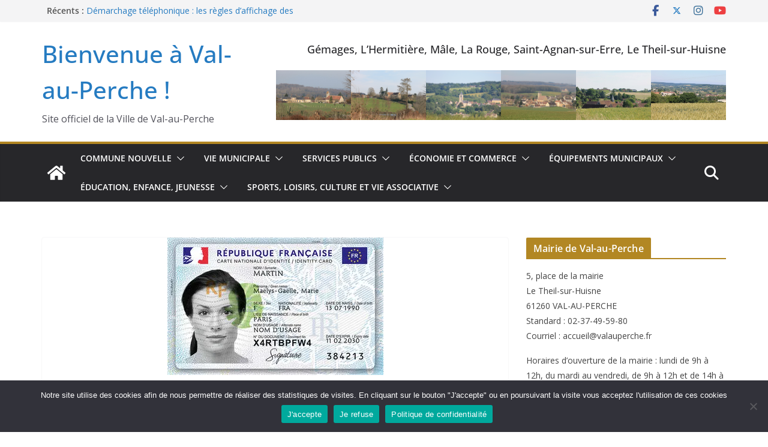

--- FILE ---
content_type: text/html; charset=UTF-8
request_url: https://valauperche.fr/la-carte-nationale-didentite-fait-peau-neuve/
body_size: 38293
content:
		<!doctype html>
		<html lang="fr-FR" xmlns:fb="https://www.facebook.com/2008/fbml" xmlns:addthis="https://www.addthis.com/help/api-spec" >
		
<head>

			<meta charset="UTF-8"/>
		<meta name="viewport" content="width=device-width, initial-scale=1">
		<link rel="profile" href="http://gmpg.org/xfn/11"/>
		
	<title>La carte nationale d’identité fait peau neuve ! &#8211; Bienvenue à Val-au-Perche !</title>
<meta name='robots' content='max-image-preview:large' />
		<script type="text/javascript">
			window.wgm_map_queue = window.wgm_map_queue || [];
			window.wgm_gmap_api_loaded = function() {
				window.wgm_map_queue.forEach(function(f) { f(); });
				window.wgm_map_queue = [];
			};
		</script>
		<link rel='dns-prefetch' href='//maps.google.com' />
<link rel='dns-prefetch' href='//s7.addthis.com' />
<link rel='dns-prefetch' href='//stats.wp.com' />
<link rel='dns-prefetch' href='//fonts.googleapis.com' />
<link rel='preconnect' href='//i0.wp.com' />
<link rel='preconnect' href='//c0.wp.com' />
<link rel="alternate" type="application/rss+xml" title="Bienvenue à Val-au-Perche ! &raquo; Flux" href="https://valauperche.fr/feed/" />
<link rel="alternate" type="application/rss+xml" title="Bienvenue à Val-au-Perche ! &raquo; Flux des commentaires" href="https://valauperche.fr/comments/feed/" />
<link rel="alternate" title="oEmbed (JSON)" type="application/json+oembed" href="https://valauperche.fr/wp-json/oembed/1.0/embed?url=https%3A%2F%2Fvalauperche.fr%2Fla-carte-nationale-didentite-fait-peau-neuve%2F" />
<link rel="alternate" title="oEmbed (XML)" type="text/xml+oembed" href="https://valauperche.fr/wp-json/oembed/1.0/embed?url=https%3A%2F%2Fvalauperche.fr%2Fla-carte-nationale-didentite-fait-peau-neuve%2F&#038;format=xml" />
<style id='wp-img-auto-sizes-contain-inline-css' type='text/css'>
img:is([sizes=auto i],[sizes^="auto," i]){contain-intrinsic-size:3000px 1500px}
/*# sourceURL=wp-img-auto-sizes-contain-inline-css */
</style>
<style id='wp-emoji-styles-inline-css' type='text/css'>

	img.wp-smiley, img.emoji {
		display: inline !important;
		border: none !important;
		box-shadow: none !important;
		height: 1em !important;
		width: 1em !important;
		margin: 0 0.07em !important;
		vertical-align: -0.1em !important;
		background: none !important;
		padding: 0 !important;
	}
/*# sourceURL=wp-emoji-styles-inline-css */
</style>
<style id='wp-block-library-inline-css' type='text/css'>
:root{--wp-block-synced-color:#7a00df;--wp-block-synced-color--rgb:122,0,223;--wp-bound-block-color:var(--wp-block-synced-color);--wp-editor-canvas-background:#ddd;--wp-admin-theme-color:#007cba;--wp-admin-theme-color--rgb:0,124,186;--wp-admin-theme-color-darker-10:#006ba1;--wp-admin-theme-color-darker-10--rgb:0,107,160.5;--wp-admin-theme-color-darker-20:#005a87;--wp-admin-theme-color-darker-20--rgb:0,90,135;--wp-admin-border-width-focus:2px}@media (min-resolution:192dpi){:root{--wp-admin-border-width-focus:1.5px}}.wp-element-button{cursor:pointer}:root .has-very-light-gray-background-color{background-color:#eee}:root .has-very-dark-gray-background-color{background-color:#313131}:root .has-very-light-gray-color{color:#eee}:root .has-very-dark-gray-color{color:#313131}:root .has-vivid-green-cyan-to-vivid-cyan-blue-gradient-background{background:linear-gradient(135deg,#00d084,#0693e3)}:root .has-purple-crush-gradient-background{background:linear-gradient(135deg,#34e2e4,#4721fb 50%,#ab1dfe)}:root .has-hazy-dawn-gradient-background{background:linear-gradient(135deg,#faaca8,#dad0ec)}:root .has-subdued-olive-gradient-background{background:linear-gradient(135deg,#fafae1,#67a671)}:root .has-atomic-cream-gradient-background{background:linear-gradient(135deg,#fdd79a,#004a59)}:root .has-nightshade-gradient-background{background:linear-gradient(135deg,#330968,#31cdcf)}:root .has-midnight-gradient-background{background:linear-gradient(135deg,#020381,#2874fc)}:root{--wp--preset--font-size--normal:16px;--wp--preset--font-size--huge:42px}.has-regular-font-size{font-size:1em}.has-larger-font-size{font-size:2.625em}.has-normal-font-size{font-size:var(--wp--preset--font-size--normal)}.has-huge-font-size{font-size:var(--wp--preset--font-size--huge)}.has-text-align-center{text-align:center}.has-text-align-left{text-align:left}.has-text-align-right{text-align:right}.has-fit-text{white-space:nowrap!important}#end-resizable-editor-section{display:none}.aligncenter{clear:both}.items-justified-left{justify-content:flex-start}.items-justified-center{justify-content:center}.items-justified-right{justify-content:flex-end}.items-justified-space-between{justify-content:space-between}.screen-reader-text{border:0;clip-path:inset(50%);height:1px;margin:-1px;overflow:hidden;padding:0;position:absolute;width:1px;word-wrap:normal!important}.screen-reader-text:focus{background-color:#ddd;clip-path:none;color:#444;display:block;font-size:1em;height:auto;left:5px;line-height:normal;padding:15px 23px 14px;text-decoration:none;top:5px;width:auto;z-index:100000}html :where(.has-border-color){border-style:solid}html :where([style*=border-top-color]){border-top-style:solid}html :where([style*=border-right-color]){border-right-style:solid}html :where([style*=border-bottom-color]){border-bottom-style:solid}html :where([style*=border-left-color]){border-left-style:solid}html :where([style*=border-width]){border-style:solid}html :where([style*=border-top-width]){border-top-style:solid}html :where([style*=border-right-width]){border-right-style:solid}html :where([style*=border-bottom-width]){border-bottom-style:solid}html :where([style*=border-left-width]){border-left-style:solid}html :where(img[class*=wp-image-]){height:auto;max-width:100%}:where(figure){margin:0 0 1em}html :where(.is-position-sticky){--wp-admin--admin-bar--position-offset:var(--wp-admin--admin-bar--height,0px)}@media screen and (max-width:600px){html :where(.is-position-sticky){--wp-admin--admin-bar--position-offset:0px}}

/*# sourceURL=wp-block-library-inline-css */
</style><style id='wp-block-heading-inline-css' type='text/css'>
h1:where(.wp-block-heading).has-background,h2:where(.wp-block-heading).has-background,h3:where(.wp-block-heading).has-background,h4:where(.wp-block-heading).has-background,h5:where(.wp-block-heading).has-background,h6:where(.wp-block-heading).has-background{padding:1.25em 2.375em}h1.has-text-align-left[style*=writing-mode]:where([style*=vertical-lr]),h1.has-text-align-right[style*=writing-mode]:where([style*=vertical-rl]),h2.has-text-align-left[style*=writing-mode]:where([style*=vertical-lr]),h2.has-text-align-right[style*=writing-mode]:where([style*=vertical-rl]),h3.has-text-align-left[style*=writing-mode]:where([style*=vertical-lr]),h3.has-text-align-right[style*=writing-mode]:where([style*=vertical-rl]),h4.has-text-align-left[style*=writing-mode]:where([style*=vertical-lr]),h4.has-text-align-right[style*=writing-mode]:where([style*=vertical-rl]),h5.has-text-align-left[style*=writing-mode]:where([style*=vertical-lr]),h5.has-text-align-right[style*=writing-mode]:where([style*=vertical-rl]),h6.has-text-align-left[style*=writing-mode]:where([style*=vertical-lr]),h6.has-text-align-right[style*=writing-mode]:where([style*=vertical-rl]){rotate:180deg}
/*# sourceURL=https://c0.wp.com/c/6.9/wp-includes/blocks/heading/style.min.css */
</style>
<style id='wp-block-image-inline-css' type='text/css'>
.wp-block-image>a,.wp-block-image>figure>a{display:inline-block}.wp-block-image img{box-sizing:border-box;height:auto;max-width:100%;vertical-align:bottom}@media not (prefers-reduced-motion){.wp-block-image img.hide{visibility:hidden}.wp-block-image img.show{animation:show-content-image .4s}}.wp-block-image[style*=border-radius] img,.wp-block-image[style*=border-radius]>a{border-radius:inherit}.wp-block-image.has-custom-border img{box-sizing:border-box}.wp-block-image.aligncenter{text-align:center}.wp-block-image.alignfull>a,.wp-block-image.alignwide>a{width:100%}.wp-block-image.alignfull img,.wp-block-image.alignwide img{height:auto;width:100%}.wp-block-image .aligncenter,.wp-block-image .alignleft,.wp-block-image .alignright,.wp-block-image.aligncenter,.wp-block-image.alignleft,.wp-block-image.alignright{display:table}.wp-block-image .aligncenter>figcaption,.wp-block-image .alignleft>figcaption,.wp-block-image .alignright>figcaption,.wp-block-image.aligncenter>figcaption,.wp-block-image.alignleft>figcaption,.wp-block-image.alignright>figcaption{caption-side:bottom;display:table-caption}.wp-block-image .alignleft{float:left;margin:.5em 1em .5em 0}.wp-block-image .alignright{float:right;margin:.5em 0 .5em 1em}.wp-block-image .aligncenter{margin-left:auto;margin-right:auto}.wp-block-image :where(figcaption){margin-bottom:1em;margin-top:.5em}.wp-block-image.is-style-circle-mask img{border-radius:9999px}@supports ((-webkit-mask-image:none) or (mask-image:none)) or (-webkit-mask-image:none){.wp-block-image.is-style-circle-mask img{border-radius:0;-webkit-mask-image:url('data:image/svg+xml;utf8,<svg viewBox="0 0 100 100" xmlns="http://www.w3.org/2000/svg"><circle cx="50" cy="50" r="50"/></svg>');mask-image:url('data:image/svg+xml;utf8,<svg viewBox="0 0 100 100" xmlns="http://www.w3.org/2000/svg"><circle cx="50" cy="50" r="50"/></svg>');mask-mode:alpha;-webkit-mask-position:center;mask-position:center;-webkit-mask-repeat:no-repeat;mask-repeat:no-repeat;-webkit-mask-size:contain;mask-size:contain}}:root :where(.wp-block-image.is-style-rounded img,.wp-block-image .is-style-rounded img){border-radius:9999px}.wp-block-image figure{margin:0}.wp-lightbox-container{display:flex;flex-direction:column;position:relative}.wp-lightbox-container img{cursor:zoom-in}.wp-lightbox-container img:hover+button{opacity:1}.wp-lightbox-container button{align-items:center;backdrop-filter:blur(16px) saturate(180%);background-color:#5a5a5a40;border:none;border-radius:4px;cursor:zoom-in;display:flex;height:20px;justify-content:center;opacity:0;padding:0;position:absolute;right:16px;text-align:center;top:16px;width:20px;z-index:100}@media not (prefers-reduced-motion){.wp-lightbox-container button{transition:opacity .2s ease}}.wp-lightbox-container button:focus-visible{outline:3px auto #5a5a5a40;outline:3px auto -webkit-focus-ring-color;outline-offset:3px}.wp-lightbox-container button:hover{cursor:pointer;opacity:1}.wp-lightbox-container button:focus{opacity:1}.wp-lightbox-container button:focus,.wp-lightbox-container button:hover,.wp-lightbox-container button:not(:hover):not(:active):not(.has-background){background-color:#5a5a5a40;border:none}.wp-lightbox-overlay{box-sizing:border-box;cursor:zoom-out;height:100vh;left:0;overflow:hidden;position:fixed;top:0;visibility:hidden;width:100%;z-index:100000}.wp-lightbox-overlay .close-button{align-items:center;cursor:pointer;display:flex;justify-content:center;min-height:40px;min-width:40px;padding:0;position:absolute;right:calc(env(safe-area-inset-right) + 16px);top:calc(env(safe-area-inset-top) + 16px);z-index:5000000}.wp-lightbox-overlay .close-button:focus,.wp-lightbox-overlay .close-button:hover,.wp-lightbox-overlay .close-button:not(:hover):not(:active):not(.has-background){background:none;border:none}.wp-lightbox-overlay .lightbox-image-container{height:var(--wp--lightbox-container-height);left:50%;overflow:hidden;position:absolute;top:50%;transform:translate(-50%,-50%);transform-origin:top left;width:var(--wp--lightbox-container-width);z-index:9999999999}.wp-lightbox-overlay .wp-block-image{align-items:center;box-sizing:border-box;display:flex;height:100%;justify-content:center;margin:0;position:relative;transform-origin:0 0;width:100%;z-index:3000000}.wp-lightbox-overlay .wp-block-image img{height:var(--wp--lightbox-image-height);min-height:var(--wp--lightbox-image-height);min-width:var(--wp--lightbox-image-width);width:var(--wp--lightbox-image-width)}.wp-lightbox-overlay .wp-block-image figcaption{display:none}.wp-lightbox-overlay button{background:none;border:none}.wp-lightbox-overlay .scrim{background-color:#fff;height:100%;opacity:.9;position:absolute;width:100%;z-index:2000000}.wp-lightbox-overlay.active{visibility:visible}@media not (prefers-reduced-motion){.wp-lightbox-overlay.active{animation:turn-on-visibility .25s both}.wp-lightbox-overlay.active img{animation:turn-on-visibility .35s both}.wp-lightbox-overlay.show-closing-animation:not(.active){animation:turn-off-visibility .35s both}.wp-lightbox-overlay.show-closing-animation:not(.active) img{animation:turn-off-visibility .25s both}.wp-lightbox-overlay.zoom.active{animation:none;opacity:1;visibility:visible}.wp-lightbox-overlay.zoom.active .lightbox-image-container{animation:lightbox-zoom-in .4s}.wp-lightbox-overlay.zoom.active .lightbox-image-container img{animation:none}.wp-lightbox-overlay.zoom.active .scrim{animation:turn-on-visibility .4s forwards}.wp-lightbox-overlay.zoom.show-closing-animation:not(.active){animation:none}.wp-lightbox-overlay.zoom.show-closing-animation:not(.active) .lightbox-image-container{animation:lightbox-zoom-out .4s}.wp-lightbox-overlay.zoom.show-closing-animation:not(.active) .lightbox-image-container img{animation:none}.wp-lightbox-overlay.zoom.show-closing-animation:not(.active) .scrim{animation:turn-off-visibility .4s forwards}}@keyframes show-content-image{0%{visibility:hidden}99%{visibility:hidden}to{visibility:visible}}@keyframes turn-on-visibility{0%{opacity:0}to{opacity:1}}@keyframes turn-off-visibility{0%{opacity:1;visibility:visible}99%{opacity:0;visibility:visible}to{opacity:0;visibility:hidden}}@keyframes lightbox-zoom-in{0%{transform:translate(calc((-100vw + var(--wp--lightbox-scrollbar-width))/2 + var(--wp--lightbox-initial-left-position)),calc(-50vh + var(--wp--lightbox-initial-top-position))) scale(var(--wp--lightbox-scale))}to{transform:translate(-50%,-50%) scale(1)}}@keyframes lightbox-zoom-out{0%{transform:translate(-50%,-50%) scale(1);visibility:visible}99%{visibility:visible}to{transform:translate(calc((-100vw + var(--wp--lightbox-scrollbar-width))/2 + var(--wp--lightbox-initial-left-position)),calc(-50vh + var(--wp--lightbox-initial-top-position))) scale(var(--wp--lightbox-scale));visibility:hidden}}
/*# sourceURL=https://c0.wp.com/c/6.9/wp-includes/blocks/image/style.min.css */
</style>
<style id='wp-block-image-theme-inline-css' type='text/css'>
:root :where(.wp-block-image figcaption){color:#555;font-size:13px;text-align:center}.is-dark-theme :root :where(.wp-block-image figcaption){color:#ffffffa6}.wp-block-image{margin:0 0 1em}
/*# sourceURL=https://c0.wp.com/c/6.9/wp-includes/blocks/image/theme.min.css */
</style>
<style id='wp-block-list-inline-css' type='text/css'>
ol,ul{box-sizing:border-box}:root :where(.wp-block-list.has-background){padding:1.25em 2.375em}
/*# sourceURL=https://c0.wp.com/c/6.9/wp-includes/blocks/list/style.min.css */
</style>
<style id='wp-block-embed-inline-css' type='text/css'>
.wp-block-embed.alignleft,.wp-block-embed.alignright,.wp-block[data-align=left]>[data-type="core/embed"],.wp-block[data-align=right]>[data-type="core/embed"]{max-width:360px;width:100%}.wp-block-embed.alignleft .wp-block-embed__wrapper,.wp-block-embed.alignright .wp-block-embed__wrapper,.wp-block[data-align=left]>[data-type="core/embed"] .wp-block-embed__wrapper,.wp-block[data-align=right]>[data-type="core/embed"] .wp-block-embed__wrapper{min-width:280px}.wp-block-cover .wp-block-embed{min-height:240px;min-width:320px}.wp-block-embed{overflow-wrap:break-word}.wp-block-embed :where(figcaption){margin-bottom:1em;margin-top:.5em}.wp-block-embed iframe{max-width:100%}.wp-block-embed__wrapper{position:relative}.wp-embed-responsive .wp-has-aspect-ratio .wp-block-embed__wrapper:before{content:"";display:block;padding-top:50%}.wp-embed-responsive .wp-has-aspect-ratio iframe{bottom:0;height:100%;left:0;position:absolute;right:0;top:0;width:100%}.wp-embed-responsive .wp-embed-aspect-21-9 .wp-block-embed__wrapper:before{padding-top:42.85%}.wp-embed-responsive .wp-embed-aspect-18-9 .wp-block-embed__wrapper:before{padding-top:50%}.wp-embed-responsive .wp-embed-aspect-16-9 .wp-block-embed__wrapper:before{padding-top:56.25%}.wp-embed-responsive .wp-embed-aspect-4-3 .wp-block-embed__wrapper:before{padding-top:75%}.wp-embed-responsive .wp-embed-aspect-1-1 .wp-block-embed__wrapper:before{padding-top:100%}.wp-embed-responsive .wp-embed-aspect-9-16 .wp-block-embed__wrapper:before{padding-top:177.77%}.wp-embed-responsive .wp-embed-aspect-1-2 .wp-block-embed__wrapper:before{padding-top:200%}
/*# sourceURL=https://c0.wp.com/c/6.9/wp-includes/blocks/embed/style.min.css */
</style>
<style id='wp-block-embed-theme-inline-css' type='text/css'>
.wp-block-embed :where(figcaption){color:#555;font-size:13px;text-align:center}.is-dark-theme .wp-block-embed :where(figcaption){color:#ffffffa6}.wp-block-embed{margin:0 0 1em}
/*# sourceURL=https://c0.wp.com/c/6.9/wp-includes/blocks/embed/theme.min.css */
</style>
<style id='wp-block-paragraph-inline-css' type='text/css'>
.is-small-text{font-size:.875em}.is-regular-text{font-size:1em}.is-large-text{font-size:2.25em}.is-larger-text{font-size:3em}.has-drop-cap:not(:focus):first-letter{float:left;font-size:8.4em;font-style:normal;font-weight:100;line-height:.68;margin:.05em .1em 0 0;text-transform:uppercase}body.rtl .has-drop-cap:not(:focus):first-letter{float:none;margin-left:.1em}p.has-drop-cap.has-background{overflow:hidden}:root :where(p.has-background){padding:1.25em 2.375em}:where(p.has-text-color:not(.has-link-color)) a{color:inherit}p.has-text-align-left[style*="writing-mode:vertical-lr"],p.has-text-align-right[style*="writing-mode:vertical-rl"]{rotate:180deg}
/*# sourceURL=https://c0.wp.com/c/6.9/wp-includes/blocks/paragraph/style.min.css */
</style>
<style id='global-styles-inline-css' type='text/css'>
:root{--wp--preset--aspect-ratio--square: 1;--wp--preset--aspect-ratio--4-3: 4/3;--wp--preset--aspect-ratio--3-4: 3/4;--wp--preset--aspect-ratio--3-2: 3/2;--wp--preset--aspect-ratio--2-3: 2/3;--wp--preset--aspect-ratio--16-9: 16/9;--wp--preset--aspect-ratio--9-16: 9/16;--wp--preset--color--black: #000000;--wp--preset--color--cyan-bluish-gray: #abb8c3;--wp--preset--color--white: #ffffff;--wp--preset--color--pale-pink: #f78da7;--wp--preset--color--vivid-red: #cf2e2e;--wp--preset--color--luminous-vivid-orange: #ff6900;--wp--preset--color--luminous-vivid-amber: #fcb900;--wp--preset--color--light-green-cyan: #7bdcb5;--wp--preset--color--vivid-green-cyan: #00d084;--wp--preset--color--pale-cyan-blue: #8ed1fc;--wp--preset--color--vivid-cyan-blue: #0693e3;--wp--preset--color--vivid-purple: #9b51e0;--wp--preset--color--cm-color-1: #257BC1;--wp--preset--color--cm-color-2: #2270B0;--wp--preset--color--cm-color-3: #FFFFFF;--wp--preset--color--cm-color-4: #F9FEFD;--wp--preset--color--cm-color-5: #27272A;--wp--preset--color--cm-color-6: #16181A;--wp--preset--color--cm-color-7: #8F8F8F;--wp--preset--color--cm-color-8: #FFFFFF;--wp--preset--color--cm-color-9: #C7C7C7;--wp--preset--gradient--vivid-cyan-blue-to-vivid-purple: linear-gradient(135deg,rgb(6,147,227) 0%,rgb(155,81,224) 100%);--wp--preset--gradient--light-green-cyan-to-vivid-green-cyan: linear-gradient(135deg,rgb(122,220,180) 0%,rgb(0,208,130) 100%);--wp--preset--gradient--luminous-vivid-amber-to-luminous-vivid-orange: linear-gradient(135deg,rgb(252,185,0) 0%,rgb(255,105,0) 100%);--wp--preset--gradient--luminous-vivid-orange-to-vivid-red: linear-gradient(135deg,rgb(255,105,0) 0%,rgb(207,46,46) 100%);--wp--preset--gradient--very-light-gray-to-cyan-bluish-gray: linear-gradient(135deg,rgb(238,238,238) 0%,rgb(169,184,195) 100%);--wp--preset--gradient--cool-to-warm-spectrum: linear-gradient(135deg,rgb(74,234,220) 0%,rgb(151,120,209) 20%,rgb(207,42,186) 40%,rgb(238,44,130) 60%,rgb(251,105,98) 80%,rgb(254,248,76) 100%);--wp--preset--gradient--blush-light-purple: linear-gradient(135deg,rgb(255,206,236) 0%,rgb(152,150,240) 100%);--wp--preset--gradient--blush-bordeaux: linear-gradient(135deg,rgb(254,205,165) 0%,rgb(254,45,45) 50%,rgb(107,0,62) 100%);--wp--preset--gradient--luminous-dusk: linear-gradient(135deg,rgb(255,203,112) 0%,rgb(199,81,192) 50%,rgb(65,88,208) 100%);--wp--preset--gradient--pale-ocean: linear-gradient(135deg,rgb(255,245,203) 0%,rgb(182,227,212) 50%,rgb(51,167,181) 100%);--wp--preset--gradient--electric-grass: linear-gradient(135deg,rgb(202,248,128) 0%,rgb(113,206,126) 100%);--wp--preset--gradient--midnight: linear-gradient(135deg,rgb(2,3,129) 0%,rgb(40,116,252) 100%);--wp--preset--font-size--small: 13px;--wp--preset--font-size--medium: 16px;--wp--preset--font-size--large: 20px;--wp--preset--font-size--x-large: 24px;--wp--preset--font-size--xx-large: 30px;--wp--preset--font-size--huge: 36px;--wp--preset--font-family--dm-sans: DM Sans, sans-serif;--wp--preset--font-family--public-sans: Public Sans, sans-serif;--wp--preset--font-family--roboto: Roboto, sans-serif;--wp--preset--font-family--segoe-ui: Segoe UI, Arial, sans-serif;--wp--preset--font-family--ibm-plex-serif: IBM Plex Serif, sans-serif;--wp--preset--font-family--inter: Inter, sans-serif;--wp--preset--spacing--20: 0.44rem;--wp--preset--spacing--30: 0.67rem;--wp--preset--spacing--40: 1rem;--wp--preset--spacing--50: 1.5rem;--wp--preset--spacing--60: 2.25rem;--wp--preset--spacing--70: 3.38rem;--wp--preset--spacing--80: 5.06rem;--wp--preset--shadow--natural: 6px 6px 9px rgba(0, 0, 0, 0.2);--wp--preset--shadow--deep: 12px 12px 50px rgba(0, 0, 0, 0.4);--wp--preset--shadow--sharp: 6px 6px 0px rgba(0, 0, 0, 0.2);--wp--preset--shadow--outlined: 6px 6px 0px -3px rgb(255, 255, 255), 6px 6px rgb(0, 0, 0);--wp--preset--shadow--crisp: 6px 6px 0px rgb(0, 0, 0);}:root { --wp--style--global--content-size: 760px;--wp--style--global--wide-size: 1160px; }:where(body) { margin: 0; }.wp-site-blocks > .alignleft { float: left; margin-right: 2em; }.wp-site-blocks > .alignright { float: right; margin-left: 2em; }.wp-site-blocks > .aligncenter { justify-content: center; margin-left: auto; margin-right: auto; }:where(.wp-site-blocks) > * { margin-block-start: 24px; margin-block-end: 0; }:where(.wp-site-blocks) > :first-child { margin-block-start: 0; }:where(.wp-site-blocks) > :last-child { margin-block-end: 0; }:root { --wp--style--block-gap: 24px; }:root :where(.is-layout-flow) > :first-child{margin-block-start: 0;}:root :where(.is-layout-flow) > :last-child{margin-block-end: 0;}:root :where(.is-layout-flow) > *{margin-block-start: 24px;margin-block-end: 0;}:root :where(.is-layout-constrained) > :first-child{margin-block-start: 0;}:root :where(.is-layout-constrained) > :last-child{margin-block-end: 0;}:root :where(.is-layout-constrained) > *{margin-block-start: 24px;margin-block-end: 0;}:root :where(.is-layout-flex){gap: 24px;}:root :where(.is-layout-grid){gap: 24px;}.is-layout-flow > .alignleft{float: left;margin-inline-start: 0;margin-inline-end: 2em;}.is-layout-flow > .alignright{float: right;margin-inline-start: 2em;margin-inline-end: 0;}.is-layout-flow > .aligncenter{margin-left: auto !important;margin-right: auto !important;}.is-layout-constrained > .alignleft{float: left;margin-inline-start: 0;margin-inline-end: 2em;}.is-layout-constrained > .alignright{float: right;margin-inline-start: 2em;margin-inline-end: 0;}.is-layout-constrained > .aligncenter{margin-left: auto !important;margin-right: auto !important;}.is-layout-constrained > :where(:not(.alignleft):not(.alignright):not(.alignfull)){max-width: var(--wp--style--global--content-size);margin-left: auto !important;margin-right: auto !important;}.is-layout-constrained > .alignwide{max-width: var(--wp--style--global--wide-size);}body .is-layout-flex{display: flex;}.is-layout-flex{flex-wrap: wrap;align-items: center;}.is-layout-flex > :is(*, div){margin: 0;}body .is-layout-grid{display: grid;}.is-layout-grid > :is(*, div){margin: 0;}body{padding-top: 0px;padding-right: 0px;padding-bottom: 0px;padding-left: 0px;}a:where(:not(.wp-element-button)){text-decoration: underline;}:root :where(.wp-element-button, .wp-block-button__link){background-color: #32373c;border-width: 0;color: #fff;font-family: inherit;font-size: inherit;font-style: inherit;font-weight: inherit;letter-spacing: inherit;line-height: inherit;padding-top: calc(0.667em + 2px);padding-right: calc(1.333em + 2px);padding-bottom: calc(0.667em + 2px);padding-left: calc(1.333em + 2px);text-decoration: none;text-transform: inherit;}.has-black-color{color: var(--wp--preset--color--black) !important;}.has-cyan-bluish-gray-color{color: var(--wp--preset--color--cyan-bluish-gray) !important;}.has-white-color{color: var(--wp--preset--color--white) !important;}.has-pale-pink-color{color: var(--wp--preset--color--pale-pink) !important;}.has-vivid-red-color{color: var(--wp--preset--color--vivid-red) !important;}.has-luminous-vivid-orange-color{color: var(--wp--preset--color--luminous-vivid-orange) !important;}.has-luminous-vivid-amber-color{color: var(--wp--preset--color--luminous-vivid-amber) !important;}.has-light-green-cyan-color{color: var(--wp--preset--color--light-green-cyan) !important;}.has-vivid-green-cyan-color{color: var(--wp--preset--color--vivid-green-cyan) !important;}.has-pale-cyan-blue-color{color: var(--wp--preset--color--pale-cyan-blue) !important;}.has-vivid-cyan-blue-color{color: var(--wp--preset--color--vivid-cyan-blue) !important;}.has-vivid-purple-color{color: var(--wp--preset--color--vivid-purple) !important;}.has-cm-color-1-color{color: var(--wp--preset--color--cm-color-1) !important;}.has-cm-color-2-color{color: var(--wp--preset--color--cm-color-2) !important;}.has-cm-color-3-color{color: var(--wp--preset--color--cm-color-3) !important;}.has-cm-color-4-color{color: var(--wp--preset--color--cm-color-4) !important;}.has-cm-color-5-color{color: var(--wp--preset--color--cm-color-5) !important;}.has-cm-color-6-color{color: var(--wp--preset--color--cm-color-6) !important;}.has-cm-color-7-color{color: var(--wp--preset--color--cm-color-7) !important;}.has-cm-color-8-color{color: var(--wp--preset--color--cm-color-8) !important;}.has-cm-color-9-color{color: var(--wp--preset--color--cm-color-9) !important;}.has-black-background-color{background-color: var(--wp--preset--color--black) !important;}.has-cyan-bluish-gray-background-color{background-color: var(--wp--preset--color--cyan-bluish-gray) !important;}.has-white-background-color{background-color: var(--wp--preset--color--white) !important;}.has-pale-pink-background-color{background-color: var(--wp--preset--color--pale-pink) !important;}.has-vivid-red-background-color{background-color: var(--wp--preset--color--vivid-red) !important;}.has-luminous-vivid-orange-background-color{background-color: var(--wp--preset--color--luminous-vivid-orange) !important;}.has-luminous-vivid-amber-background-color{background-color: var(--wp--preset--color--luminous-vivid-amber) !important;}.has-light-green-cyan-background-color{background-color: var(--wp--preset--color--light-green-cyan) !important;}.has-vivid-green-cyan-background-color{background-color: var(--wp--preset--color--vivid-green-cyan) !important;}.has-pale-cyan-blue-background-color{background-color: var(--wp--preset--color--pale-cyan-blue) !important;}.has-vivid-cyan-blue-background-color{background-color: var(--wp--preset--color--vivid-cyan-blue) !important;}.has-vivid-purple-background-color{background-color: var(--wp--preset--color--vivid-purple) !important;}.has-cm-color-1-background-color{background-color: var(--wp--preset--color--cm-color-1) !important;}.has-cm-color-2-background-color{background-color: var(--wp--preset--color--cm-color-2) !important;}.has-cm-color-3-background-color{background-color: var(--wp--preset--color--cm-color-3) !important;}.has-cm-color-4-background-color{background-color: var(--wp--preset--color--cm-color-4) !important;}.has-cm-color-5-background-color{background-color: var(--wp--preset--color--cm-color-5) !important;}.has-cm-color-6-background-color{background-color: var(--wp--preset--color--cm-color-6) !important;}.has-cm-color-7-background-color{background-color: var(--wp--preset--color--cm-color-7) !important;}.has-cm-color-8-background-color{background-color: var(--wp--preset--color--cm-color-8) !important;}.has-cm-color-9-background-color{background-color: var(--wp--preset--color--cm-color-9) !important;}.has-black-border-color{border-color: var(--wp--preset--color--black) !important;}.has-cyan-bluish-gray-border-color{border-color: var(--wp--preset--color--cyan-bluish-gray) !important;}.has-white-border-color{border-color: var(--wp--preset--color--white) !important;}.has-pale-pink-border-color{border-color: var(--wp--preset--color--pale-pink) !important;}.has-vivid-red-border-color{border-color: var(--wp--preset--color--vivid-red) !important;}.has-luminous-vivid-orange-border-color{border-color: var(--wp--preset--color--luminous-vivid-orange) !important;}.has-luminous-vivid-amber-border-color{border-color: var(--wp--preset--color--luminous-vivid-amber) !important;}.has-light-green-cyan-border-color{border-color: var(--wp--preset--color--light-green-cyan) !important;}.has-vivid-green-cyan-border-color{border-color: var(--wp--preset--color--vivid-green-cyan) !important;}.has-pale-cyan-blue-border-color{border-color: var(--wp--preset--color--pale-cyan-blue) !important;}.has-vivid-cyan-blue-border-color{border-color: var(--wp--preset--color--vivid-cyan-blue) !important;}.has-vivid-purple-border-color{border-color: var(--wp--preset--color--vivid-purple) !important;}.has-cm-color-1-border-color{border-color: var(--wp--preset--color--cm-color-1) !important;}.has-cm-color-2-border-color{border-color: var(--wp--preset--color--cm-color-2) !important;}.has-cm-color-3-border-color{border-color: var(--wp--preset--color--cm-color-3) !important;}.has-cm-color-4-border-color{border-color: var(--wp--preset--color--cm-color-4) !important;}.has-cm-color-5-border-color{border-color: var(--wp--preset--color--cm-color-5) !important;}.has-cm-color-6-border-color{border-color: var(--wp--preset--color--cm-color-6) !important;}.has-cm-color-7-border-color{border-color: var(--wp--preset--color--cm-color-7) !important;}.has-cm-color-8-border-color{border-color: var(--wp--preset--color--cm-color-8) !important;}.has-cm-color-9-border-color{border-color: var(--wp--preset--color--cm-color-9) !important;}.has-vivid-cyan-blue-to-vivid-purple-gradient-background{background: var(--wp--preset--gradient--vivid-cyan-blue-to-vivid-purple) !important;}.has-light-green-cyan-to-vivid-green-cyan-gradient-background{background: var(--wp--preset--gradient--light-green-cyan-to-vivid-green-cyan) !important;}.has-luminous-vivid-amber-to-luminous-vivid-orange-gradient-background{background: var(--wp--preset--gradient--luminous-vivid-amber-to-luminous-vivid-orange) !important;}.has-luminous-vivid-orange-to-vivid-red-gradient-background{background: var(--wp--preset--gradient--luminous-vivid-orange-to-vivid-red) !important;}.has-very-light-gray-to-cyan-bluish-gray-gradient-background{background: var(--wp--preset--gradient--very-light-gray-to-cyan-bluish-gray) !important;}.has-cool-to-warm-spectrum-gradient-background{background: var(--wp--preset--gradient--cool-to-warm-spectrum) !important;}.has-blush-light-purple-gradient-background{background: var(--wp--preset--gradient--blush-light-purple) !important;}.has-blush-bordeaux-gradient-background{background: var(--wp--preset--gradient--blush-bordeaux) !important;}.has-luminous-dusk-gradient-background{background: var(--wp--preset--gradient--luminous-dusk) !important;}.has-pale-ocean-gradient-background{background: var(--wp--preset--gradient--pale-ocean) !important;}.has-electric-grass-gradient-background{background: var(--wp--preset--gradient--electric-grass) !important;}.has-midnight-gradient-background{background: var(--wp--preset--gradient--midnight) !important;}.has-small-font-size{font-size: var(--wp--preset--font-size--small) !important;}.has-medium-font-size{font-size: var(--wp--preset--font-size--medium) !important;}.has-large-font-size{font-size: var(--wp--preset--font-size--large) !important;}.has-x-large-font-size{font-size: var(--wp--preset--font-size--x-large) !important;}.has-xx-large-font-size{font-size: var(--wp--preset--font-size--xx-large) !important;}.has-huge-font-size{font-size: var(--wp--preset--font-size--huge) !important;}.has-dm-sans-font-family{font-family: var(--wp--preset--font-family--dm-sans) !important;}.has-public-sans-font-family{font-family: var(--wp--preset--font-family--public-sans) !important;}.has-roboto-font-family{font-family: var(--wp--preset--font-family--roboto) !important;}.has-segoe-ui-font-family{font-family: var(--wp--preset--font-family--segoe-ui) !important;}.has-ibm-plex-serif-font-family{font-family: var(--wp--preset--font-family--ibm-plex-serif) !important;}.has-inter-font-family{font-family: var(--wp--preset--font-family--inter) !important;}
/*# sourceURL=global-styles-inline-css */
</style>

<link rel='stylesheet' id='contact-form-7-css' href='https://valauperche.fr/wp-content/plugins/contact-form-7/includes/css/styles.css?ver=6.1.4' type='text/css' media='all' />
<link rel='stylesheet' id='cookie-notice-front-css' href='https://valauperche.fr/wp-content/plugins/cookie-notice/css/front.min.css?ver=2.5.11' type='text/css' media='all' />
<link rel='stylesheet' id='wgm-select2-css-css' href='https://valauperche.fr/wp-content/plugins/gmap-embed/admin/assets/third-party/select2/css/select2.min.css?ver=4.1.0-rc.0' type='text/css' media='all' />
<link rel='stylesheet' id='wgm-design-system-css-css' href='https://valauperche.fr/wp-content/plugins/gmap-embed/admin/assets/css/wgm-design-system.css?ver=1769026936' type='text/css' media='all' />
<link rel='stylesheet' id='wp-gmap-front-custom-style-css-css' href='https://valauperche.fr/wp-content/plugins/gmap-embed/public/assets/css/front_custom_style.css?ver=1769026937' type='text/css' media='all' />
<link rel='stylesheet' id='social-widget-css' href='https://valauperche.fr/wp-content/plugins/social-media-widget/social_widget.css?ver=6.9' type='text/css' media='all' />
<link rel='stylesheet' id='google-calendar-events-qtip-css' href='https://valauperche.fr/wp-content/plugins/legacy-google-calendar-events/css/jquery.qtip.min.css?ver=2.4.1' type='text/css' media='all' />
<link rel='stylesheet' id='google-calendar-events-public-css' href='https://valauperche.fr/wp-content/plugins/legacy-google-calendar-events/css/gce-style.css?ver=2.4.1' type='text/css' media='all' />
<link rel='stylesheet' id='colormag_style-css' href='https://valauperche.fr/wp-content/themes/colormag/style.css?ver=1769060884' type='text/css' media='all' />
<style id='colormag_style-inline-css' type='text/css'>
.colormag-button,
			blockquote, button,
			input[type=reset],
			input[type=button],
			input[type=submit],
			.cm-home-icon.front_page_on,
			.cm-post-categories a,
			.cm-primary-nav ul li ul li:hover,
			.cm-primary-nav ul li.current-menu-item,
			.cm-primary-nav ul li.current_page_ancestor,
			.cm-primary-nav ul li.current-menu-ancestor,
			.cm-primary-nav ul li.current_page_item,
			.cm-primary-nav ul li:hover,
			.cm-primary-nav ul li.focus,
			.cm-mobile-nav li a:hover,
			.colormag-header-clean #cm-primary-nav .cm-menu-toggle:hover,
			.cm-header .cm-mobile-nav li:hover,
			.cm-header .cm-mobile-nav li.current-page-ancestor,
			.cm-header .cm-mobile-nav li.current-menu-ancestor,
			.cm-header .cm-mobile-nav li.current-page-item,
			.cm-header .cm-mobile-nav li.current-menu-item,
			.cm-primary-nav ul li.focus > a,
			.cm-layout-2 .cm-primary-nav ul ul.sub-menu li.focus > a,
			.cm-mobile-nav .current-menu-item>a, .cm-mobile-nav .current_page_item>a,
			.colormag-header-clean .cm-mobile-nav li:hover > a,
			.colormag-header-clean .cm-mobile-nav li.current-page-ancestor > a,
			.colormag-header-clean .cm-mobile-nav li.current-menu-ancestor > a,
			.colormag-header-clean .cm-mobile-nav li.current-page-item > a,
			.colormag-header-clean .cm-mobile-nav li.current-menu-item > a,
			.fa.search-top:hover,
			.widget_call_to_action .btn--primary,
			.colormag-footer--classic .cm-footer-cols .cm-row .cm-widget-title span::before,
			.colormag-footer--classic-bordered .cm-footer-cols .cm-row .cm-widget-title span::before,
			.cm-featured-posts .cm-widget-title span,
			.cm-featured-category-slider-widget .cm-slide-content .cm-entry-header-meta .cm-post-categories a,
			.cm-highlighted-posts .cm-post-content .cm-entry-header-meta .cm-post-categories a,
			.cm-category-slide-next, .cm-category-slide-prev, .slide-next,
			.slide-prev, .cm-tabbed-widget ul li, .cm-posts .wp-pagenavi .current,
			.cm-posts .wp-pagenavi a:hover, .cm-secondary .cm-widget-title span,
			.cm-posts .post .cm-post-content .cm-entry-header-meta .cm-post-categories a,
			.cm-page-header .cm-page-title span, .entry-meta .post-format i,
			.format-link .cm-entry-summary a, .cm-entry-button, .infinite-scroll .tg-infinite-scroll,
			.no-more-post-text, .pagination span,
			.comments-area .comment-author-link span,
			.cm-footer-cols .cm-row .cm-widget-title span,
			.advertisement_above_footer .cm-widget-title span,
			.error, .cm-primary .cm-widget-title span,
			.related-posts-wrapper.style-three .cm-post-content .cm-entry-title a:hover:before,
			.cm-slider-area .cm-widget-title span,
			.cm-beside-slider-widget .cm-widget-title span,
			.top-full-width-sidebar .cm-widget-title span,
			.wp-block-quote, .wp-block-quote.is-style-large,
			.wp-block-quote.has-text-align-right,
			.cm-error-404 .cm-btn, .widget .wp-block-heading, .wp-block-search button,
			.widget a::before, .cm-post-date a::before,
			.byline a::before,
			.colormag-footer--classic-bordered .cm-widget-title::before,
			.wp-block-button__link,
			#cm-tertiary .cm-widget-title span,
			.link-pagination .post-page-numbers.current,
			.wp-block-query-pagination-numbers .page-numbers.current,
			.wp-element-button,
			.wp-block-button .wp-block-button__link,
			.wp-element-button,
			.cm-layout-2 .cm-primary-nav ul ul.sub-menu li:hover,
			.cm-layout-2 .cm-primary-nav ul ul.sub-menu li.current-menu-ancestor,
			.cm-layout-2 .cm-primary-nav ul ul.sub-menu li.current-menu-item,
			.cm-layout-2 .cm-primary-nav ul ul.sub-menu li.focus,
			.search-wrap button,
			.page-numbers .current,
			.cm-footer-builder .cm-widget-title span,
			.wp-block-search .wp-element-button:hover{background-color:#b28723;}a,
			.cm-layout-2 #cm-primary-nav .fa.search-top:hover,
			.cm-layout-2 #cm-primary-nav.cm-mobile-nav .cm-random-post a:hover .fa-random,
			.cm-layout-2 #cm-primary-nav.cm-primary-nav .cm-random-post a:hover .fa-random,
			.cm-layout-2 .breaking-news .newsticker a:hover,
			.cm-layout-2 .cm-primary-nav ul li.current-menu-item > a,
			.cm-layout-2 .cm-primary-nav ul li.current_page_item > a,
			.cm-layout-2 .cm-primary-nav ul li:hover > a,
			.cm-layout-2 .cm-primary-nav ul li.focus > a
			.dark-skin .cm-layout-2-style-1 #cm-primary-nav.cm-primary-nav .cm-home-icon:hover .fa,
			.byline a:hover, .comments a:hover, .cm-edit-link a:hover, .cm-post-date a:hover,
			.social-links:not(.cm-header-actions .social-links) i.fa:hover, .cm-tag-links a:hover,
			.colormag-header-clean .social-links li:hover i.fa, .cm-layout-2-style-1 .social-links li:hover i.fa,
			.colormag-header-clean .breaking-news .newsticker a:hover, .widget_featured_posts .article-content .cm-entry-title a:hover,
			.widget_featured_slider .slide-content .cm-below-entry-meta .byline a:hover,
			.widget_featured_slider .slide-content .cm-below-entry-meta .comments a:hover,
			.widget_featured_slider .slide-content .cm-below-entry-meta .cm-post-date a:hover,
			.widget_featured_slider .slide-content .cm-entry-title a:hover,
			.widget_block_picture_news.widget_featured_posts .article-content .cm-entry-title a:hover,
			.widget_highlighted_posts .article-content .cm-below-entry-meta .byline a:hover,
			.widget_highlighted_posts .article-content .cm-below-entry-meta .comments a:hover,
			.widget_highlighted_posts .article-content .cm-below-entry-meta .cm-post-date a:hover,
			.widget_highlighted_posts .article-content .cm-entry-title a:hover, i.fa-arrow-up, i.fa-arrow-down,
			.cm-site-title a, #content .post .article-content .cm-entry-title a:hover, .entry-meta .byline i,
			.entry-meta .cat-links i, .entry-meta a, .post .cm-entry-title a:hover, .search .cm-entry-title a:hover,
			.entry-meta .comments-link a:hover, .entry-meta .cm-edit-link a:hover, .entry-meta .cm-post-date a:hover,
			.entry-meta .cm-tag-links a:hover, .single #content .tags a:hover, .count, .next a:hover, .previous a:hover,
			.related-posts-main-title .fa, .single-related-posts .article-content .cm-entry-title a:hover,
			.pagination a span:hover,
			#content .comments-area a.comment-cm-edit-link:hover, #content .comments-area a.comment-permalink:hover,
			#content .comments-area article header cite a:hover, .comments-area .comment-author-link a:hover,
			.comment .comment-reply-link:hover,
			.nav-next a, .nav-previous a,
			#cm-footer .cm-footer-menu ul li a:hover,
			.cm-footer-cols .cm-row a:hover, a#scroll-up i, .related-posts-wrapper-flyout .cm-entry-title a:hover,
			.human-diff-time .human-diff-time-display:hover,
			.cm-layout-2-style-1 #cm-primary-nav .fa:hover,
			.cm-footer-bar a,
			.cm-post-date a:hover,
			.cm-author a:hover,
			.cm-comments-link a:hover,
			.cm-tag-links a:hover,
			.cm-edit-link a:hover,
			.cm-footer-bar .copyright a,
			.cm-featured-posts .cm-entry-title a:hover,
			.cm-posts .post .cm-post-content .cm-entry-title a:hover,
			.cm-posts .post .single-title-above .cm-entry-title a:hover,
			.cm-layout-2 .cm-primary-nav ul li:hover > a,
			.cm-layout-2 #cm-primary-nav .fa:hover,
			.cm-entry-title a:hover,
			button:hover, input[type="button"]:hover,
			input[type="reset"]:hover,
			input[type="submit"]:hover,
			.wp-block-button .wp-block-button__link:hover,
			.cm-button:hover,
			.wp-element-button:hover,
			li.product .added_to_cart:hover,
			.comments-area .comment-permalink:hover,
			.cm-footer-bar-area .cm-footer-bar__2 a{color:#b28723;}#cm-primary-nav,
			.cm-contained .cm-header-2 .cm-row, .cm-header-builder.cm-full-width .cm-main-header .cm-header-bottom-row{border-top-color:#b28723;}.cm-layout-2 #cm-primary-nav,
			.cm-layout-2 .cm-primary-nav ul ul.sub-menu li:hover,
			.cm-layout-2 .cm-primary-nav ul > li:hover > a,
			.cm-layout-2 .cm-primary-nav ul > li.current-menu-item > a,
			.cm-layout-2 .cm-primary-nav ul > li.current-menu-ancestor > a,
			.cm-layout-2 .cm-primary-nav ul ul.sub-menu li.current-menu-ancestor,
			.cm-layout-2 .cm-primary-nav ul ul.sub-menu li.current-menu-item,
			.cm-layout-2 .cm-primary-nav ul ul.sub-menu li.focus,
			cm-layout-2 .cm-primary-nav ul ul.sub-menu li.current-menu-ancestor,
			cm-layout-2 .cm-primary-nav ul ul.sub-menu li.current-menu-item,
			cm-layout-2 #cm-primary-nav .cm-menu-toggle:hover,
			cm-layout-2 #cm-primary-nav.cm-mobile-nav .cm-menu-toggle,
			cm-layout-2 .cm-primary-nav ul > li:hover > a,
			cm-layout-2 .cm-primary-nav ul > li.current-menu-item > a,
			cm-layout-2 .cm-primary-nav ul > li.current-menu-ancestor > a,
			.cm-layout-2 .cm-primary-nav ul li.focus > a, .pagination a span:hover,
			.cm-error-404 .cm-btn,
			.single-post .cm-post-categories a::after,
			.widget .block-title,
			.cm-layout-2 .cm-primary-nav ul li.focus > a,
			button,
			input[type="button"],
			input[type="reset"],
			input[type="submit"],
			.wp-block-button .wp-block-button__link,
			.cm-button,
			.wp-element-button,
			li.product .added_to_cart{border-color:#b28723;}.cm-secondary .cm-widget-title,
			#cm-tertiary .cm-widget-title,
			.widget_featured_posts .widget-title,
			#secondary .widget-title,
			#cm-tertiary .widget-title,
			.cm-page-header .cm-page-title,
			.cm-footer-cols .cm-row .widget-title,
			.advertisement_above_footer .widget-title,
			#primary .widget-title,
			.widget_slider_area .widget-title,
			.widget_beside_slider .widget-title,
			.top-full-width-sidebar .widget-title,
			.cm-footer-cols .cm-row .cm-widget-title,
			.cm-footer-bar .copyright a,
			.cm-layout-2.cm-layout-2-style-2 #cm-primary-nav,
			.cm-layout-2 .cm-primary-nav ul > li:hover > a,
			.cm-footer-builder .cm-widget-title,
			.cm-layout-2 .cm-primary-nav ul > li.current-menu-item > a{border-bottom-color:#b28723;}body{color:#444444;}.cm-posts .post{box-shadow:0px 0px 2px 0px #E4E4E7;}body,
			button,
			input,
			select,
			textarea,
			blockquote p,
			.entry-meta,
			.cm-entry-button,
			dl,
			.previous a,
			.next a,
			.nav-previous a,
			.nav-next a,
			#respond h3#reply-title #cancel-comment-reply-link,
			#respond form input[type="text"],
			#respond form textarea,
			.cm-secondary .widget,
			.cm-error-404 .widget,
			.cm-entry-summary p{font-family:Open Sans;}h1 ,h2, h3, h4, h5, h6{font-family:Open Sans;}@media screen and (min-width: 992px) {.cm-primary{width:70%;}}.colormag-button,
			input[type="reset"],
			input[type="button"],
			input[type="submit"],
			button,
			.cm-entry-button span,
			.wp-block-button .wp-block-button__link{color:#ffffff;}.cm-content{background-color:#ffffff;background-size:contain;}body,body.boxed{background-color:;background-image:url(https://valauperche.fr/wp-content/uploads/2016/12/Gémages-mini.jpg);background-position:;background-size:contain;background-attachment:fixed;background-repeat:no-repeat;}.cm-header .cm-menu-toggle svg,
			.cm-header .cm-menu-toggle svg{fill:#fff;}.cm-footer-bar-area .cm-footer-bar__2 a{color:#207daf;}.colormag-button,
			blockquote, button,
			input[type=reset],
			input[type=button],
			input[type=submit],
			.cm-home-icon.front_page_on,
			.cm-post-categories a,
			.cm-primary-nav ul li ul li:hover,
			.cm-primary-nav ul li.current-menu-item,
			.cm-primary-nav ul li.current_page_ancestor,
			.cm-primary-nav ul li.current-menu-ancestor,
			.cm-primary-nav ul li.current_page_item,
			.cm-primary-nav ul li:hover,
			.cm-primary-nav ul li.focus,
			.cm-mobile-nav li a:hover,
			.colormag-header-clean #cm-primary-nav .cm-menu-toggle:hover,
			.cm-header .cm-mobile-nav li:hover,
			.cm-header .cm-mobile-nav li.current-page-ancestor,
			.cm-header .cm-mobile-nav li.current-menu-ancestor,
			.cm-header .cm-mobile-nav li.current-page-item,
			.cm-header .cm-mobile-nav li.current-menu-item,
			.cm-primary-nav ul li.focus > a,
			.cm-layout-2 .cm-primary-nav ul ul.sub-menu li.focus > a,
			.cm-mobile-nav .current-menu-item>a, .cm-mobile-nav .current_page_item>a,
			.colormag-header-clean .cm-mobile-nav li:hover > a,
			.colormag-header-clean .cm-mobile-nav li.current-page-ancestor > a,
			.colormag-header-clean .cm-mobile-nav li.current-menu-ancestor > a,
			.colormag-header-clean .cm-mobile-nav li.current-page-item > a,
			.colormag-header-clean .cm-mobile-nav li.current-menu-item > a,
			.fa.search-top:hover,
			.widget_call_to_action .btn--primary,
			.colormag-footer--classic .cm-footer-cols .cm-row .cm-widget-title span::before,
			.colormag-footer--classic-bordered .cm-footer-cols .cm-row .cm-widget-title span::before,
			.cm-featured-posts .cm-widget-title span,
			.cm-featured-category-slider-widget .cm-slide-content .cm-entry-header-meta .cm-post-categories a,
			.cm-highlighted-posts .cm-post-content .cm-entry-header-meta .cm-post-categories a,
			.cm-category-slide-next, .cm-category-slide-prev, .slide-next,
			.slide-prev, .cm-tabbed-widget ul li, .cm-posts .wp-pagenavi .current,
			.cm-posts .wp-pagenavi a:hover, .cm-secondary .cm-widget-title span,
			.cm-posts .post .cm-post-content .cm-entry-header-meta .cm-post-categories a,
			.cm-page-header .cm-page-title span, .entry-meta .post-format i,
			.format-link .cm-entry-summary a, .cm-entry-button, .infinite-scroll .tg-infinite-scroll,
			.no-more-post-text, .pagination span,
			.comments-area .comment-author-link span,
			.cm-footer-cols .cm-row .cm-widget-title span,
			.advertisement_above_footer .cm-widget-title span,
			.error, .cm-primary .cm-widget-title span,
			.related-posts-wrapper.style-three .cm-post-content .cm-entry-title a:hover:before,
			.cm-slider-area .cm-widget-title span,
			.cm-beside-slider-widget .cm-widget-title span,
			.top-full-width-sidebar .cm-widget-title span,
			.wp-block-quote, .wp-block-quote.is-style-large,
			.wp-block-quote.has-text-align-right,
			.cm-error-404 .cm-btn, .widget .wp-block-heading, .wp-block-search button,
			.widget a::before, .cm-post-date a::before,
			.byline a::before,
			.colormag-footer--classic-bordered .cm-widget-title::before,
			.wp-block-button__link,
			#cm-tertiary .cm-widget-title span,
			.link-pagination .post-page-numbers.current,
			.wp-block-query-pagination-numbers .page-numbers.current,
			.wp-element-button,
			.wp-block-button .wp-block-button__link,
			.wp-element-button,
			.cm-layout-2 .cm-primary-nav ul ul.sub-menu li:hover,
			.cm-layout-2 .cm-primary-nav ul ul.sub-menu li.current-menu-ancestor,
			.cm-layout-2 .cm-primary-nav ul ul.sub-menu li.current-menu-item,
			.cm-layout-2 .cm-primary-nav ul ul.sub-menu li.focus,
			.search-wrap button,
			.page-numbers .current,
			.cm-footer-builder .cm-widget-title span,
			.wp-block-search .wp-element-button:hover{background-color:#b28723;}a,
			.cm-layout-2 #cm-primary-nav .fa.search-top:hover,
			.cm-layout-2 #cm-primary-nav.cm-mobile-nav .cm-random-post a:hover .fa-random,
			.cm-layout-2 #cm-primary-nav.cm-primary-nav .cm-random-post a:hover .fa-random,
			.cm-layout-2 .breaking-news .newsticker a:hover,
			.cm-layout-2 .cm-primary-nav ul li.current-menu-item > a,
			.cm-layout-2 .cm-primary-nav ul li.current_page_item > a,
			.cm-layout-2 .cm-primary-nav ul li:hover > a,
			.cm-layout-2 .cm-primary-nav ul li.focus > a
			.dark-skin .cm-layout-2-style-1 #cm-primary-nav.cm-primary-nav .cm-home-icon:hover .fa,
			.byline a:hover, .comments a:hover, .cm-edit-link a:hover, .cm-post-date a:hover,
			.social-links:not(.cm-header-actions .social-links) i.fa:hover, .cm-tag-links a:hover,
			.colormag-header-clean .social-links li:hover i.fa, .cm-layout-2-style-1 .social-links li:hover i.fa,
			.colormag-header-clean .breaking-news .newsticker a:hover, .widget_featured_posts .article-content .cm-entry-title a:hover,
			.widget_featured_slider .slide-content .cm-below-entry-meta .byline a:hover,
			.widget_featured_slider .slide-content .cm-below-entry-meta .comments a:hover,
			.widget_featured_slider .slide-content .cm-below-entry-meta .cm-post-date a:hover,
			.widget_featured_slider .slide-content .cm-entry-title a:hover,
			.widget_block_picture_news.widget_featured_posts .article-content .cm-entry-title a:hover,
			.widget_highlighted_posts .article-content .cm-below-entry-meta .byline a:hover,
			.widget_highlighted_posts .article-content .cm-below-entry-meta .comments a:hover,
			.widget_highlighted_posts .article-content .cm-below-entry-meta .cm-post-date a:hover,
			.widget_highlighted_posts .article-content .cm-entry-title a:hover, i.fa-arrow-up, i.fa-arrow-down,
			.cm-site-title a, #content .post .article-content .cm-entry-title a:hover, .entry-meta .byline i,
			.entry-meta .cat-links i, .entry-meta a, .post .cm-entry-title a:hover, .search .cm-entry-title a:hover,
			.entry-meta .comments-link a:hover, .entry-meta .cm-edit-link a:hover, .entry-meta .cm-post-date a:hover,
			.entry-meta .cm-tag-links a:hover, .single #content .tags a:hover, .count, .next a:hover, .previous a:hover,
			.related-posts-main-title .fa, .single-related-posts .article-content .cm-entry-title a:hover,
			.pagination a span:hover,
			#content .comments-area a.comment-cm-edit-link:hover, #content .comments-area a.comment-permalink:hover,
			#content .comments-area article header cite a:hover, .comments-area .comment-author-link a:hover,
			.comment .comment-reply-link:hover,
			.nav-next a, .nav-previous a,
			#cm-footer .cm-footer-menu ul li a:hover,
			.cm-footer-cols .cm-row a:hover, a#scroll-up i, .related-posts-wrapper-flyout .cm-entry-title a:hover,
			.human-diff-time .human-diff-time-display:hover,
			.cm-layout-2-style-1 #cm-primary-nav .fa:hover,
			.cm-footer-bar a,
			.cm-post-date a:hover,
			.cm-author a:hover,
			.cm-comments-link a:hover,
			.cm-tag-links a:hover,
			.cm-edit-link a:hover,
			.cm-footer-bar .copyright a,
			.cm-featured-posts .cm-entry-title a:hover,
			.cm-posts .post .cm-post-content .cm-entry-title a:hover,
			.cm-posts .post .single-title-above .cm-entry-title a:hover,
			.cm-layout-2 .cm-primary-nav ul li:hover > a,
			.cm-layout-2 #cm-primary-nav .fa:hover,
			.cm-entry-title a:hover,
			button:hover, input[type="button"]:hover,
			input[type="reset"]:hover,
			input[type="submit"]:hover,
			.wp-block-button .wp-block-button__link:hover,
			.cm-button:hover,
			.wp-element-button:hover,
			li.product .added_to_cart:hover,
			.comments-area .comment-permalink:hover,
			.cm-footer-bar-area .cm-footer-bar__2 a{color:#b28723;}#cm-primary-nav,
			.cm-contained .cm-header-2 .cm-row, .cm-header-builder.cm-full-width .cm-main-header .cm-header-bottom-row{border-top-color:#b28723;}.cm-layout-2 #cm-primary-nav,
			.cm-layout-2 .cm-primary-nav ul ul.sub-menu li:hover,
			.cm-layout-2 .cm-primary-nav ul > li:hover > a,
			.cm-layout-2 .cm-primary-nav ul > li.current-menu-item > a,
			.cm-layout-2 .cm-primary-nav ul > li.current-menu-ancestor > a,
			.cm-layout-2 .cm-primary-nav ul ul.sub-menu li.current-menu-ancestor,
			.cm-layout-2 .cm-primary-nav ul ul.sub-menu li.current-menu-item,
			.cm-layout-2 .cm-primary-nav ul ul.sub-menu li.focus,
			cm-layout-2 .cm-primary-nav ul ul.sub-menu li.current-menu-ancestor,
			cm-layout-2 .cm-primary-nav ul ul.sub-menu li.current-menu-item,
			cm-layout-2 #cm-primary-nav .cm-menu-toggle:hover,
			cm-layout-2 #cm-primary-nav.cm-mobile-nav .cm-menu-toggle,
			cm-layout-2 .cm-primary-nav ul > li:hover > a,
			cm-layout-2 .cm-primary-nav ul > li.current-menu-item > a,
			cm-layout-2 .cm-primary-nav ul > li.current-menu-ancestor > a,
			.cm-layout-2 .cm-primary-nav ul li.focus > a, .pagination a span:hover,
			.cm-error-404 .cm-btn,
			.single-post .cm-post-categories a::after,
			.widget .block-title,
			.cm-layout-2 .cm-primary-nav ul li.focus > a,
			button,
			input[type="button"],
			input[type="reset"],
			input[type="submit"],
			.wp-block-button .wp-block-button__link,
			.cm-button,
			.wp-element-button,
			li.product .added_to_cart{border-color:#b28723;}.cm-secondary .cm-widget-title,
			#cm-tertiary .cm-widget-title,
			.widget_featured_posts .widget-title,
			#secondary .widget-title,
			#cm-tertiary .widget-title,
			.cm-page-header .cm-page-title,
			.cm-footer-cols .cm-row .widget-title,
			.advertisement_above_footer .widget-title,
			#primary .widget-title,
			.widget_slider_area .widget-title,
			.widget_beside_slider .widget-title,
			.top-full-width-sidebar .widget-title,
			.cm-footer-cols .cm-row .cm-widget-title,
			.cm-footer-bar .copyright a,
			.cm-layout-2.cm-layout-2-style-2 #cm-primary-nav,
			.cm-layout-2 .cm-primary-nav ul > li:hover > a,
			.cm-footer-builder .cm-widget-title,
			.cm-layout-2 .cm-primary-nav ul > li.current-menu-item > a{border-bottom-color:#b28723;}body{color:#444444;}.cm-posts .post{box-shadow:0px 0px 2px 0px #E4E4E7;}body,
			button,
			input,
			select,
			textarea,
			blockquote p,
			.entry-meta,
			.cm-entry-button,
			dl,
			.previous a,
			.next a,
			.nav-previous a,
			.nav-next a,
			#respond h3#reply-title #cancel-comment-reply-link,
			#respond form input[type="text"],
			#respond form textarea,
			.cm-secondary .widget,
			.cm-error-404 .widget,
			.cm-entry-summary p{font-family:Open Sans;}h1 ,h2, h3, h4, h5, h6{font-family:Open Sans;}@media screen and (min-width: 992px) {.cm-primary{width:70%;}}.colormag-button,
			input[type="reset"],
			input[type="button"],
			input[type="submit"],
			button,
			.cm-entry-button span,
			.wp-block-button .wp-block-button__link{color:#ffffff;}.cm-content{background-color:#ffffff;background-size:contain;}body,body.boxed{background-color:;background-image:url(https://valauperche.fr/wp-content/uploads/2016/12/Gémages-mini.jpg);background-position:;background-size:contain;background-attachment:fixed;background-repeat:no-repeat;}.cm-header .cm-menu-toggle svg,
			.cm-header .cm-menu-toggle svg{fill:#fff;}.cm-footer-bar-area .cm-footer-bar__2 a{color:#207daf;}.cm-header-builder .cm-header-buttons .cm-header-button .cm-button{background-color:#207daf;}.cm-header-builder .cm-header-top-row{background-color:#f4f4f5;}.cm-header-builder .cm-primary-nav .sub-menu, .cm-header-builder .cm-primary-nav .children{background-color:#232323;background-size:contain;}.cm-header-builder nav.cm-secondary-nav ul.sub-menu, .cm-header-builder .cm-secondary-nav .children{background-color:#232323;background-size:contain;}.cm-footer-builder .cm-footer-bottom-row{border-color:#3F3F46;}:root{--top-grid-columns: 4;
			--main-grid-columns: 4;
			--bottom-grid-columns: 2;
			}.cm-footer-builder .cm-footer-bottom-row .cm-footer-col{flex-direction: column;}.cm-footer-builder .cm-footer-main-row .cm-footer-col{flex-direction: column;}.cm-footer-builder .cm-footer-top-row .cm-footer-col{flex-direction: column;} :root{--cm-color-1: #257BC1;--cm-color-2: #2270B0;--cm-color-3: #FFFFFF;--cm-color-4: #F9FEFD;--cm-color-5: #27272A;--cm-color-6: #16181A;--cm-color-7: #8F8F8F;--cm-color-8: #FFFFFF;--cm-color-9: #C7C7C7;}.mzb-featured-posts, .mzb-social-icon, .mzb-featured-categories, .mzb-social-icons-insert{--color--light--primary:rgba(178,135,35,0.1);}body{--color--light--primary:#b28723;--color--primary:#b28723;}:root {--wp--preset--color--cm-color-1:#257BC1;--wp--preset--color--cm-color-2:#2270B0;--wp--preset--color--cm-color-3:#FFFFFF;--wp--preset--color--cm-color-4:#F9FEFD;--wp--preset--color--cm-color-5:#27272A;--wp--preset--color--cm-color-6:#16181A;--wp--preset--color--cm-color-7:#8F8F8F;--wp--preset--color--cm-color-8:#FFFFFF;--wp--preset--color--cm-color-9:#C7C7C7;}:root {--e-global-color-cmcolor1: #257BC1;--e-global-color-cmcolor2: #2270B0;--e-global-color-cmcolor3: #FFFFFF;--e-global-color-cmcolor4: #F9FEFD;--e-global-color-cmcolor5: #27272A;--e-global-color-cmcolor6: #16181A;--e-global-color-cmcolor7: #8F8F8F;--e-global-color-cmcolor8: #FFFFFF;--e-global-color-cmcolor9: #C7C7C7;}
/*# sourceURL=colormag_style-inline-css */
</style>
<link rel='stylesheet' id='font-awesome-all-css' href='https://valauperche.fr/wp-content/themes/colormag/inc/customizer/customind/assets/fontawesome/v6/css/all.min.css?ver=6.2.4' type='text/css' media='all' />
<link rel='stylesheet' id='colormag_google_fonts-css' href='https://fonts.googleapis.com/css?family=Open+Sans%3A0&#038;ver=4.1.2' type='text/css' media='all' />
<link rel='stylesheet' id='colormag-featured-image-popup-css-css' href='https://valauperche.fr/wp-content/themes/colormag/assets/js/magnific-popup/magnific-popup.min.css?ver=4.1.2' type='text/css' media='all' />
<link rel='stylesheet' id='font-awesome-4-css' href='https://valauperche.fr/wp-content/themes/colormag/assets/library/font-awesome/css/v4-shims.min.css?ver=4.7.0' type='text/css' media='all' />
<link rel='stylesheet' id='colormag-font-awesome-6-css' href='https://valauperche.fr/wp-content/themes/colormag/inc/customizer/customind/assets/fontawesome/v6/css/all.min.css?ver=6.2.4' type='text/css' media='all' />
<link rel='stylesheet' id='newsletter-css' href='https://valauperche.fr/wp-content/plugins/newsletter/style.css?ver=9.1.1' type='text/css' media='all' />
<link rel='stylesheet' id='addthis_all_pages-css' href='https://valauperche.fr/wp-content/plugins/addthis/frontend/build/addthis_wordpress_public.min.css?ver=6.9' type='text/css' media='all' />
<link rel='stylesheet' id='sib-front-css-css' href='https://valauperche.fr/wp-content/plugins/mailin/css/mailin-front.css?ver=6.9' type='text/css' media='all' />
<script type="text/javascript" id="cookie-notice-front-js-before">
/* <![CDATA[ */
var cnArgs = {"ajaxUrl":"https:\/\/valauperche.fr\/wp-admin\/admin-ajax.php","nonce":"9d4cbc139b","hideEffect":"fade","position":"bottom","onScroll":false,"onScrollOffset":100,"onClick":false,"cookieName":"cookie_notice_accepted","cookieTime":2592000,"cookieTimeRejected":2592000,"globalCookie":false,"redirection":false,"cache":false,"revokeCookies":false,"revokeCookiesOpt":"automatic"};

//# sourceURL=cookie-notice-front-js-before
/* ]]> */
</script>
<script type="text/javascript" src="https://valauperche.fr/wp-content/plugins/cookie-notice/js/front.min.js?ver=2.5.11" id="cookie-notice-front-js"></script>
<script type="text/javascript" src="https://c0.wp.com/c/6.9/wp-includes/js/jquery/jquery.min.js" id="jquery-core-js"></script>
<script type="text/javascript" src="https://c0.wp.com/c/6.9/wp-includes/js/jquery/jquery-migrate.min.js" id="jquery-migrate-js"></script>
<script type="text/javascript" async defer src="https://maps.google.com/maps/api/js?key=AIzaSyAAhRYNeFBVjYAh81mEzULu-vJ0EfKW3Zw&amp;libraries=places&amp;language=en&amp;region=US&amp;callback=wgm_gmap_api_loaded&amp;ver=6.9" id="wp-gmap-api-js"></script>
<script type="text/javascript" id="wp-gmap-api-js-after">
/* <![CDATA[ */
/* <![CDATA[ */

var wgm_status = {"p_v":"1.9.5","p_d_v":"20260121","l_api":"always","p_api":"N","i_p":false,"d_f_s_c":"N","d_s_v":"N","d_z_c":"N","d_p_c":"N","d_m_t_c":"N","d_m_w_z":"N","d_m_d":"N","d_m_d_c_z":"N","e_d_f_a_c":"N","lng":"en","reg":"US","d_u":"km","m_r":"administrator","php_v":"7.4.33","wp_v":"6.9"};
/* ]]]]><![CDATA[> */
//# sourceURL=wp-gmap-api-js-after
/* ]]> */
</script>
<script type="text/javascript" id="sib-front-js-js-extra">
/* <![CDATA[ */
var sibErrMsg = {"invalidMail":"Veuillez entrer une adresse e-mail valide.","requiredField":"Veuillez compl\u00e9ter les champs obligatoires.","invalidDateFormat":"Veuillez entrer une date valide.","invalidSMSFormat":"Veuillez entrer une num\u00e9ro de t\u00e9l\u00e9phone valide."};
var ajax_sib_front_object = {"ajax_url":"https://valauperche.fr/wp-admin/admin-ajax.php","ajax_nonce":"b1dd4c633f","flag_url":"https://valauperche.fr/wp-content/plugins/mailin/img/flags/"};
//# sourceURL=sib-front-js-js-extra
/* ]]> */
</script>
<script type="text/javascript" src="https://valauperche.fr/wp-content/plugins/mailin/js/mailin-front.js?ver=1768465331" id="sib-front-js-js"></script>
<link rel="https://api.w.org/" href="https://valauperche.fr/wp-json/" /><link rel="alternate" title="JSON" type="application/json" href="https://valauperche.fr/wp-json/wp/v2/posts/9440" /><link rel="EditURI" type="application/rsd+xml" title="RSD" href="https://valauperche.fr/xmlrpc.php?rsd" />
<meta name="generator" content="WordPress 6.9" />
<link rel="canonical" href="https://valauperche.fr/la-carte-nationale-didentite-fait-peau-neuve/" />
<link rel='shortlink' href='https://valauperche.fr/?p=9440' />

		<!-- GA Google Analytics @ https://m0n.co/ga -->
		<script async src="https://www.googletagmanager.com/gtag/js?id=UA-151014417-1"></script>
		<script>
			window.dataLayer = window.dataLayer || [];
			function gtag(){dataLayer.push(arguments);}
			gtag('js', new Date());
			gtag('config', 'UA-151014417-1');
		</script>

		<style>img#wpstats{display:none}</style>
		
        <script type="text/javascript">
            var jQueryMigrateHelperHasSentDowngrade = false;

			window.onerror = function( msg, url, line, col, error ) {
				// Break out early, do not processing if a downgrade reqeust was already sent.
				if ( jQueryMigrateHelperHasSentDowngrade ) {
					return true;
                }

				var xhr = new XMLHttpRequest();
				var nonce = '0541cb2d1b';
				var jQueryFunctions = [
					'andSelf',
					'browser',
					'live',
					'boxModel',
					'support.boxModel',
					'size',
					'swap',
					'clean',
					'sub',
                ];
				var match_pattern = /\)\.(.+?) is not a function/;
                var erroredFunction = msg.match( match_pattern );

                // If there was no matching functions, do not try to downgrade.
                if ( null === erroredFunction || typeof erroredFunction !== 'object' || typeof erroredFunction[1] === "undefined" || -1 === jQueryFunctions.indexOf( erroredFunction[1] ) ) {
                    return true;
                }

                // Set that we've now attempted a downgrade request.
                jQueryMigrateHelperHasSentDowngrade = true;

				xhr.open( 'POST', 'https://valauperche.fr/wp-admin/admin-ajax.php' );
				xhr.setRequestHeader( 'Content-Type', 'application/x-www-form-urlencoded' );
				xhr.onload = function () {
					var response,
                        reload = false;

					if ( 200 === xhr.status ) {
                        try {
                        	response = JSON.parse( xhr.response );

                        	reload = response.data.reload;
                        } catch ( e ) {
                        	reload = false;
                        }
                    }

					// Automatically reload the page if a deprecation caused an automatic downgrade, ensure visitors get the best possible experience.
					if ( reload ) {
						location.reload();
                    }
				};

				xhr.send( encodeURI( 'action=jquery-migrate-downgrade-version&_wpnonce=' + nonce ) );

				// Suppress error alerts in older browsers
				return true;
			}
        </script>

		<style type="text/css">.recentcomments a{display:inline !important;padding:0 !important;margin:0 !important;}</style><style class='wp-fonts-local' type='text/css'>
@font-face{font-family:"DM Sans";font-style:normal;font-weight:100 900;font-display:fallback;src:url('https://fonts.gstatic.com/s/dmsans/v15/rP2Hp2ywxg089UriCZOIHTWEBlw.woff2') format('woff2');}
@font-face{font-family:"Public Sans";font-style:normal;font-weight:100 900;font-display:fallback;src:url('https://fonts.gstatic.com/s/publicsans/v15/ijwOs5juQtsyLLR5jN4cxBEoRDf44uE.woff2') format('woff2');}
@font-face{font-family:Roboto;font-style:normal;font-weight:100 900;font-display:fallback;src:url('https://fonts.gstatic.com/s/roboto/v30/KFOjCnqEu92Fr1Mu51TjASc6CsE.woff2') format('woff2');}
@font-face{font-family:"IBM Plex Serif";font-style:normal;font-weight:400;font-display:fallback;src:url('https://valauperche.fr/wp-content/themes/colormag/assets/fonts/IBMPlexSerif-Regular.woff2') format('woff2');}
@font-face{font-family:"IBM Plex Serif";font-style:normal;font-weight:700;font-display:fallback;src:url('https://valauperche.fr/wp-content/themes/colormag/assets/fonts/IBMPlexSerif-Bold.woff2') format('woff2');}
@font-face{font-family:"IBM Plex Serif";font-style:normal;font-weight:600;font-display:fallback;src:url('https://valauperche.fr/wp-content/themes/colormag/assets/fonts/IBMPlexSerif-SemiBold.woff2') format('woff2');}
@font-face{font-family:Inter;font-style:normal;font-weight:400;font-display:fallback;src:url('https://valauperche.fr/wp-content/themes/colormag/assets/fonts/Inter-Regular.woff2') format('woff2');}
</style>
<link rel="icon" href="https://i0.wp.com/valauperche.fr/wp-content/uploads/2019/10/55901895_567210934102136_7911325623178493952_n-e1571752392602.jpg?fit=32%2C32&#038;ssl=1" sizes="32x32" />
<link rel="icon" href="https://i0.wp.com/valauperche.fr/wp-content/uploads/2019/10/55901895_567210934102136_7911325623178493952_n-e1571752392602.jpg?fit=50%2C50&#038;ssl=1" sizes="192x192" />
<link rel="apple-touch-icon" href="https://i0.wp.com/valauperche.fr/wp-content/uploads/2019/10/55901895_567210934102136_7911325623178493952_n-e1571752392602.jpg?fit=50%2C50&#038;ssl=1" />
<meta name="msapplication-TileImage" content="https://i0.wp.com/valauperche.fr/wp-content/uploads/2019/10/55901895_567210934102136_7911325623178493952_n-e1571752392602.jpg?fit=50%2C50&#038;ssl=1" />

<link rel='stylesheet' id='jetpack-swiper-library-css' href='https://c0.wp.com/p/jetpack/15.4/_inc/blocks/swiper.css' type='text/css' media='all' />
<link rel='stylesheet' id='jetpack-carousel-css' href='https://c0.wp.com/p/jetpack/15.4/modules/carousel/jetpack-carousel.css' type='text/css' media='all' />
<link rel='stylesheet' id='jetpack-responsive-videos-css' href='https://valauperche.fr/wp-content/plugins/jetpack/jetpack_vendor/automattic/jetpack-classic-theme-helper/dist/responsive-videos/responsive-videos.css?minify=false&#038;ver=4fbf400e55121e7e87cb' type='text/css' media='all' />
</head>

<body class="wp-singular post-template-default single single-post postid-9440 single-format-standard wp-embed-responsive wp-theme-colormag cookies-not-set cm-header-layout-1 adv-style-1 cm-normal-container cm-right-sidebar right-sidebar wide cm-started-content">




		<div id="page" class="hfeed site">
				<a class="skip-link screen-reader-text" href="#main">Passer au contenu</a>
		

			<header id="cm-masthead" class="cm-header cm-layout-1 cm-layout-1-style-1 cm-full-width">
		
		
				<div class="cm-top-bar">
					<div class="cm-container">
						<div class="cm-row">
							<div class="cm-top-bar__1">
				
		<div class="breaking-news">
			<strong class="breaking-news-latest">Récents :</strong>

			<ul class="newsticker">
									<li>
						<a href="https://valauperche.fr/demarchage-telephonique-les-regles-daffichage-des-numeros-de-telephone-evoluent/" title="Démarchage téléphonique : les règles d’affichage des numéros de téléphone évoluent">
							Démarchage téléphonique : les règles d’affichage des numéros de téléphone évoluent						</a>
					</li>
									<li>
						<a href="https://valauperche.fr/la-ville-ouvre-sa-saison-culturelle-le-samedi-31-janvier-2026-avec-nour-en-concert/" title="La ville ouvre sa saison culturelle le samedi 31 janvier 2026 avec Nour en concert.">
							La ville ouvre sa saison culturelle le samedi 31 janvier 2026 avec Nour en concert.						</a>
					</li>
									<li>
						<a href="https://valauperche.fr/civisme-containers-satures-a-gemages/" title="Civisme : containers saturés à Gémages">
							Civisme : containers saturés à Gémages						</a>
					</li>
									<li>
						<a href="https://valauperche.fr/vendredi-23-janvier-a-19h-ceremonie-des-voeux/" title="Vendredi 23 janvier à 19h : cérémonie des vœux">
							Vendredi 23 janvier à 19h : cérémonie des vœux						</a>
					</li>
									<li>
						<a href="https://valauperche.fr/quelles-sont-les-modalites-du-nouveau-service-national/" title="Quelles sont les modalités du nouveau service national ?">
							Quelles sont les modalités du nouveau service national ?						</a>
					</li>
							</ul>
		</div>

									</div>

							<div class="cm-top-bar__2">
				
		<div class="social-links">
			<ul>
				<li><a href="https://www.facebook.com/valauperche" target="_blank"><i class="fa fa-facebook"></i></a></li><li><a href="https://twitter.com/ValAuPerche" target="_blank"><i class="fa-brands fa-x-twitter"></i></a></li><li><a href="https://www.instagram.com/valauperche61260/" target="_blank"><i class="fa fa-instagram"></i></a></li><li><a href="https://www.youtube.com/channel/UCPYfbxQU8XWKHCAeBFvIttQ/featured?view_as=subscriber" target="_blank"><i class="fa fa-youtube"></i></a></li>			</ul>
		</div><!-- .social-links -->
									</div>
						</div>
					</div>
				</div>

				
				<div class="cm-main-header">
		
		
	<div id="cm-header-1" class="cm-header-1">
		<div class="cm-container">
			<div class="cm-row">

				<div class="cm-header-col-1">
										<div id="cm-site-branding" class="cm-site-branding">
							</div><!-- #cm-site-branding -->
	
	<div id="cm-site-info" class="">
								<h3 class="cm-site-title">
							<a href="https://valauperche.fr/" title="Bienvenue à Val-au-Perche !" rel="home">Bienvenue à Val-au-Perche !</a>
						</h3>
						
											<p class="cm-site-description">
							Site officiel de la Ville de Val-au-Perche						</p><!-- .cm-site-description -->
											</div><!-- #cm-site-info -->
					</div><!-- .cm-header-col-1 -->

				<div class="cm-header-col-2">
										<div id="header-right-sidebar" class="clearfix">
						<aside id="colormag_125x125_advertisement_widget-3" class="widget cm-125x125-advertisement-widget clearfix widget-colormag_header_sidebar">
		<div class="cm-advertisement_125x125">
							<div class="cm-advertisement-title">
					<h3 class="cm-widget-title"><span>Gémages, L&rsquo;Hermitière, Mâle, La Rouge, Saint-Agnan-sur-Erre, Le Theil-sur-Huisne</span></h3>				</div>
				<div class="cm-advertisement-content"><img src="https://valauperche.fr/wp-content/uploads/2016/12/Gémages-mini.jpg" width="125" height="125" alt=""><img src="https://valauperche.fr/wp-content/uploads/2016/12/LHermitiere.jpg" width="125" height="125" alt=""><img src="https://valauperche.fr/wp-content/uploads/2016/12/Mâle.jpg" width="125" height="125" alt=""><img src="https://valauperche.fr/wp-content/uploads/2016/12/La-Rouge.jpg" width="125" height="125" alt=""><img src="https://valauperche.fr/wp-content/uploads/2016/12/Saint-Agnan-mini.jpg" width="125" height="125" alt=""><img src="https://valauperche.fr/wp-content/uploads/2016/12/Le-Theil.jpg" width="125" height="125" alt=""></div>		</div>

		</aside>					</div>
									</div><!-- .cm-header-col-2 -->

		</div>
	</div>
</div>
		
<div id="cm-header-2" class="cm-header-2">
	<nav id="cm-primary-nav" class="cm-primary-nav">
		<div class="cm-container">
			<div class="cm-row">
				
				<div class="cm-home-icon">
					<a href="https://valauperche.fr/"
						title="Bienvenue à Val-au-Perche !"
					>
						<svg class="cm-icon cm-icon--home" xmlns="http://www.w3.org/2000/svg" viewBox="0 0 28 22"><path d="M13.6465 6.01133L5.11148 13.0409V20.6278C5.11148 20.8242 5.18952 21.0126 5.32842 21.1515C5.46733 21.2904 5.65572 21.3685 5.85217 21.3685L11.0397 21.3551C11.2355 21.3541 11.423 21.2756 11.5611 21.1368C11.6992 20.998 11.7767 20.8102 11.7767 20.6144V16.1837C11.7767 15.9873 11.8547 15.7989 11.9937 15.66C12.1326 15.521 12.321 15.443 12.5174 15.443H15.4801C15.6766 15.443 15.865 15.521 16.0039 15.66C16.1428 15.7989 16.2208 15.9873 16.2208 16.1837V20.6111C16.2205 20.7086 16.2394 20.8052 16.2765 20.8953C16.3136 20.9854 16.3681 21.0673 16.4369 21.1364C16.5057 21.2054 16.5875 21.2602 16.6775 21.2975C16.7675 21.3349 16.864 21.3541 16.9615 21.3541L22.1472 21.3685C22.3436 21.3685 22.532 21.2904 22.6709 21.1515C22.8099 21.0126 22.8879 20.8242 22.8879 20.6278V13.0358L14.3548 6.01133C14.2544 5.93047 14.1295 5.88637 14.0006 5.88637C13.8718 5.88637 13.7468 5.93047 13.6465 6.01133ZM27.1283 10.7892L23.2582 7.59917V1.18717C23.2582 1.03983 23.1997 0.898538 23.0955 0.794359C22.9913 0.69018 22.8501 0.631653 22.7027 0.631653H20.1103C19.963 0.631653 19.8217 0.69018 19.7175 0.794359C19.6133 0.898538 19.5548 1.03983 19.5548 1.18717V4.54848L15.4102 1.13856C15.0125 0.811259 14.5134 0.632307 13.9983 0.632307C13.4832 0.632307 12.9841 0.811259 12.5864 1.13856L0.868291 10.7892C0.81204 10.8357 0.765501 10.8928 0.731333 10.9573C0.697165 11.0218 0.676038 11.0924 0.66916 11.165C0.662282 11.2377 0.669786 11.311 0.691245 11.3807C0.712704 11.4505 0.747696 11.5153 0.794223 11.5715L1.97469 13.0066C2.02109 13.063 2.07816 13.1098 2.14264 13.1441C2.20711 13.1784 2.27773 13.1997 2.35044 13.2067C2.42315 13.2137 2.49653 13.2063 2.56638 13.1849C2.63623 13.1636 2.70118 13.1286 2.7575 13.0821L13.6465 4.11333C13.7468 4.03247 13.8718 3.98837 14.0006 3.98837C14.1295 3.98837 14.2544 4.03247 14.3548 4.11333L25.2442 13.0821C25.3004 13.1286 25.3653 13.1636 25.435 13.1851C25.5048 13.2065 25.5781 13.214 25.6507 13.2071C25.7234 13.2003 25.794 13.1791 25.8584 13.145C25.9229 13.1108 25.98 13.0643 26.0265 13.008L27.207 11.5729C27.2535 11.5164 27.2883 11.4512 27.3095 11.3812C27.3307 11.3111 27.3379 11.2375 27.3306 11.1647C27.3233 11.0919 27.3016 11.0212 27.2669 10.9568C27.2322 10.8923 27.1851 10.8354 27.1283 10.7892Z" /></svg>					</a>
				</div>
				
											<div class="cm-header-actions">
													<div class="cm-top-search">
						<i class="fa fa-search search-top"></i>
						<div class="search-form-top">
									
<form action="https://valauperche.fr/" class="search-form searchform clearfix" method="get" role="search">

	<div class="search-wrap">
		<input type="search"
				class="s field"
				name="s"
				value=""
				placeholder="Recherche"
		/>

		<button class="search-icon" type="submit"></button>
	</div>

</form><!-- .searchform -->
						</div>
					</div>
									</div>
				
					<p class="cm-menu-toggle" aria-expanded="false">
						<svg class="cm-icon cm-icon--bars" xmlns="http://www.w3.org/2000/svg" viewBox="0 0 24 24"><path d="M21 19H3a1 1 0 0 1 0-2h18a1 1 0 0 1 0 2Zm0-6H3a1 1 0 0 1 0-2h18a1 1 0 0 1 0 2Zm0-6H3a1 1 0 0 1 0-2h18a1 1 0 0 1 0 2Z"></path></svg>						<svg class="cm-icon cm-icon--x-mark" xmlns="http://www.w3.org/2000/svg" viewBox="0 0 24 24"><path d="m13.4 12 8.3-8.3c.4-.4.4-1 0-1.4s-1-.4-1.4 0L12 10.6 3.7 2.3c-.4-.4-1-.4-1.4 0s-.4 1 0 1.4l8.3 8.3-8.3 8.3c-.4.4-.4 1 0 1.4.2.2.4.3.7.3s.5-.1.7-.3l8.3-8.3 8.3 8.3c.2.2.5.3.7.3s.5-.1.7-.3c.4-.4.4-1 0-1.4L13.4 12z"></path></svg>					</p>
					<div class="cm-menu-primary-container"><ul id="menu-val-au-perche" class="menu"><li id="menu-item-6214" class="menu-item menu-item-type-custom menu-item-object-custom menu-item-has-children menu-item-6214"><a href="#">Commune nouvelle</a><span role="button" tabindex="0" class="cm-submenu-toggle" onkeypress=""><svg class="cm-icon" xmlns="http://www.w3.org/2000/svg" xml:space="preserve" viewBox="0 0 24 24"><path d="M12 17.5c-.3 0-.5-.1-.7-.3l-9-9c-.4-.4-.4-1 0-1.4s1-.4 1.4 0l8.3 8.3 8.3-8.3c.4-.4 1-.4 1.4 0s.4 1 0 1.4l-9 9c-.2.2-.4.3-.7.3z"/></svg></span>
<ul class="sub-menu">
	<li id="menu-item-242" class="menu-item menu-item-type-post_type menu-item-object-page menu-item-242"><a href="https://valauperche.fr/gemages-2/">Gémages</a></li>
	<li id="menu-item-243" class="menu-item menu-item-type-post_type menu-item-object-page menu-item-243"><a href="https://valauperche.fr/lhermitiere-3/">L’Hermitière</a></li>
	<li id="menu-item-245" class="menu-item menu-item-type-post_type menu-item-object-page menu-item-245"><a href="https://valauperche.fr/la-rouge-2/">La Rouge</a></li>
	<li id="menu-item-247" class="menu-item menu-item-type-post_type menu-item-object-page menu-item-247"><a href="https://valauperche.fr/le-theil-sur-huisne/">Le Theil-sur-Huisne</a></li>
	<li id="menu-item-244" class="menu-item menu-item-type-post_type menu-item-object-page menu-item-244"><a href="https://valauperche.fr/male-2/">Mâle</a></li>
	<li id="menu-item-246" class="menu-item menu-item-type-post_type menu-item-object-page menu-item-246"><a href="https://valauperche.fr/saint-agnan-sur-erre/">Saint-Agnan-sur-Erre</a></li>
</ul>
</li>
<li id="menu-item-6219" class="menu-item menu-item-type-custom menu-item-object-custom menu-item-has-children menu-item-6219"><a href="#">Vie municipale</a><span role="button" tabindex="0" class="cm-submenu-toggle" onkeypress=""><svg class="cm-icon" xmlns="http://www.w3.org/2000/svg" xml:space="preserve" viewBox="0 0 24 24"><path d="M12 17.5c-.3 0-.5-.1-.7-.3l-9-9c-.4-.4-.4-1 0-1.4s1-.4 1.4 0l8.3 8.3 8.3-8.3c.4-.4 1-.4 1.4 0s.4 1 0 1.4l-9 9c-.2.2-.4.3-.7.3z"/></svg></span>
<ul class="sub-menu">
	<li id="menu-item-6376" class="menu-item menu-item-type-post_type menu-item-object-page menu-item-6376"><a href="https://valauperche.fr/test-le-conseil-municipal/">Le Conseil Municipal</a></li>
	<li id="menu-item-175" class="menu-item menu-item-type-post_type menu-item-object-page menu-item-175"><a href="https://valauperche.fr/les-commissions-communales-et-representations/">Les commissions municipales et représentations</a></li>
	<li id="menu-item-65" class="menu-item menu-item-type-post_type menu-item-object-page menu-item-has-children menu-item-65"><a href="https://valauperche.fr/les-reunions-du-conseil-municipal/">Les réunions du Conseil municipal</a><span role="button" tabindex="0" class="cm-submenu-toggle" onkeypress=""><svg class="cm-icon" xmlns="http://www.w3.org/2000/svg" xml:space="preserve" viewBox="0 0 24 24"><path d="M12 17.5c-.3 0-.5-.1-.7-.3l-9-9c-.4-.4-.4-1 0-1.4s1-.4 1.4 0l8.3 8.3 8.3-8.3c.4-.4 1-.4 1.4 0s.4 1 0 1.4l-9 9c-.2.2-.4.3-.7.3z"/></svg></span>
	<ul class="sub-menu">
		<li id="menu-item-12688" class="menu-item menu-item-type-post_type menu-item-object-page menu-item-12688"><a href="https://valauperche.fr/budget/">Budget</a></li>
	</ul>
</li>
	<li id="menu-item-5208" class="menu-item menu-item-type-post_type menu-item-object-page menu-item-5208"><a href="https://valauperche.fr/les-arretes/">Les arrêtés</a></li>
	<li id="menu-item-22422" class="menu-item menu-item-type-post_type menu-item-object-page menu-item-22422"><a href="https://valauperche.fr/programme-petite-ville-de-demain/">Programme « Petite Ville de Demain »</a></li>
	<li id="menu-item-21379" class="menu-item menu-item-type-post_type menu-item-object-page menu-item-21379"><a href="https://valauperche.fr/marches-publics/">Marchés publics</a></li>
</ul>
</li>
<li id="menu-item-6215" class="menu-item menu-item-type-custom menu-item-object-custom menu-item-has-children menu-item-6215"><a href="#">Services publics</a><span role="button" tabindex="0" class="cm-submenu-toggle" onkeypress=""><svg class="cm-icon" xmlns="http://www.w3.org/2000/svg" xml:space="preserve" viewBox="0 0 24 24"><path d="M12 17.5c-.3 0-.5-.1-.7-.3l-9-9c-.4-.4-.4-1 0-1.4s1-.4 1.4 0l8.3 8.3 8.3-8.3c.4-.4 1-.4 1.4 0s.4 1 0 1.4l-9 9c-.2.2-.4.3-.7.3z"/></svg></span>
<ul class="sub-menu">
	<li id="menu-item-300" class="menu-item menu-item-type-post_type menu-item-object-page menu-item-300"><a href="https://valauperche.fr/la-mairie-et-les-mairies-deleguees/">La mairie et les mairies de proximité</a></li>
	<li id="menu-item-5046" class="menu-item menu-item-type-post_type menu-item-object-page menu-item-5046"><a href="https://valauperche.fr/carte-didentite-passeport/">Carte d&rsquo;identité / Passeport</a></li>
	<li id="menu-item-6467" class="menu-item menu-item-type-post_type menu-item-object-page menu-item-has-children menu-item-6467"><a href="https://valauperche.fr/environnement/">Environnement</a><span role="button" tabindex="0" class="cm-submenu-toggle" onkeypress=""><svg class="cm-icon" xmlns="http://www.w3.org/2000/svg" xml:space="preserve" viewBox="0 0 24 24"><path d="M12 17.5c-.3 0-.5-.1-.7-.3l-9-9c-.4-.4-.4-1 0-1.4s1-.4 1.4 0l8.3 8.3 8.3-8.3c.4-.4 1-.4 1.4 0s.4 1 0 1.4l-9 9c-.2.2-.4.3-.7.3z"/></svg></span>
	<ul class="sub-menu">
		<li id="menu-item-17317" class="menu-item menu-item-type-post_type menu-item-object-page menu-item-17317"><a href="https://valauperche.fr/air/">Air</a></li>
		<li id="menu-item-5074" class="menu-item menu-item-type-post_type menu-item-object-page menu-item-5074"><a href="https://valauperche.fr/collecte-et-traitements-des-dechets/">Collecte et traitements des déchets</a></li>
		<li id="menu-item-6470" class="menu-item menu-item-type-post_type menu-item-object-page menu-item-6470"><a href="https://valauperche.fr/eaux/">Eau et assainissement</a></li>
		<li id="menu-item-17160" class="menu-item menu-item-type-post_type menu-item-object-page menu-item-17160"><a href="https://valauperche.fr/siaep-du-bassin-de-lhuisne/">SIAEP du Bassin de l&rsquo;Huisne</a></li>
	</ul>
</li>
	<li id="menu-item-5079" class="menu-item menu-item-type-post_type menu-item-object-page menu-item-5079"><a href="https://valauperche.fr/maison-de-services-au-public/">Espace France Services</a></li>
	<li id="menu-item-299" class="menu-item menu-item-type-post_type menu-item-object-page menu-item-299"><a href="https://valauperche.fr/les-services-techniques/">Les services techniques</a></li>
	<li id="menu-item-13870" class="menu-item menu-item-type-post_type menu-item-object-page menu-item-has-children menu-item-13870"><a href="https://valauperche.fr/numerique/">Numérique</a><span role="button" tabindex="0" class="cm-submenu-toggle" onkeypress=""><svg class="cm-icon" xmlns="http://www.w3.org/2000/svg" xml:space="preserve" viewBox="0 0 24 24"><path d="M12 17.5c-.3 0-.5-.1-.7-.3l-9-9c-.4-.4-.4-1 0-1.4s1-.4 1.4 0l8.3 8.3 8.3-8.3c.4-.4 1-.4 1.4 0s.4 1 0 1.4l-9 9c-.2.2-.4.3-.7.3z"/></svg></span>
	<ul class="sub-menu">
		<li id="menu-item-13877" class="menu-item menu-item-type-post_type menu-item-object-page menu-item-13877"><a href="https://valauperche.fr/ateliers-elabo/">Ateliers Élabo</a></li>
		<li id="menu-item-13873" class="menu-item menu-item-type-post_type menu-item-object-page menu-item-13873"><a href="https://valauperche.fr/fibre-optique/">Fibre optique</a></li>
	</ul>
</li>
	<li id="menu-item-9276" class="menu-item menu-item-type-post_type menu-item-object-page menu-item-9276"><a href="https://valauperche.fr/paiement-de-proximite/">Paiement de proximité</a></li>
	<li id="menu-item-5047" class="menu-item menu-item-type-post_type menu-item-object-page menu-item-5047"><a href="https://valauperche.fr/parkings-aire-de-covoiturage/">Parkings / Aire de Covoiturage</a></li>
	<li id="menu-item-5076" class="menu-item menu-item-type-post_type menu-item-object-page menu-item-5076"><a href="https://valauperche.fr/sante/">Santé</a></li>
	<li id="menu-item-5035" class="menu-item menu-item-type-post_type menu-item-object-page menu-item-has-children menu-item-5035"><a href="https://valauperche.fr/social/">Social</a><span role="button" tabindex="0" class="cm-submenu-toggle" onkeypress=""><svg class="cm-icon" xmlns="http://www.w3.org/2000/svg" xml:space="preserve" viewBox="0 0 24 24"><path d="M12 17.5c-.3 0-.5-.1-.7-.3l-9-9c-.4-.4-.4-1 0-1.4s1-.4 1.4 0l8.3 8.3 8.3-8.3c.4-.4 1-.4 1.4 0s.4 1 0 1.4l-9 9c-.2.2-.4.3-.7.3z"/></svg></span>
	<ul class="sub-menu">
		<li id="menu-item-5062" class="menu-item menu-item-type-post_type menu-item-object-page menu-item-5062"><a href="https://valauperche.fr/centre-communal-daction-sociale/">Centre Communal d’Action Sociale</a></li>
		<li id="menu-item-6513" class="menu-item menu-item-type-post_type menu-item-object-page menu-item-6513"><a href="https://valauperche.fr/registre-nominatif-des-personnes-agees-et-handicapees/">Registre nominatif des personnes âgées et en situation de handicap</a></li>
		<li id="menu-item-5034" class="menu-item menu-item-type-post_type menu-item-object-page menu-item-5034"><a href="https://valauperche.fr/residence-autonomie/">Résidence Autonomie</a></li>
	</ul>
</li>
	<li id="menu-item-5048" class="menu-item menu-item-type-post_type menu-item-object-page menu-item-5048"><a href="https://valauperche.fr/station-service-communale/">Station-service communale</a></li>
	<li id="menu-item-5042" class="menu-item menu-item-type-post_type menu-item-object-page menu-item-5042"><a href="https://valauperche.fr/transports/">Transports/Mobilité</a></li>
	<li id="menu-item-298" class="menu-item menu-item-type-post_type menu-item-object-page menu-item-298"><a href="https://valauperche.fr/lurbanisme/">Urbanisme</a></li>
</ul>
</li>
<li id="menu-item-6221" class="menu-item menu-item-type-custom menu-item-object-custom menu-item-has-children menu-item-6221"><a href="#">Économie et commerce</a><span role="button" tabindex="0" class="cm-submenu-toggle" onkeypress=""><svg class="cm-icon" xmlns="http://www.w3.org/2000/svg" xml:space="preserve" viewBox="0 0 24 24"><path d="M12 17.5c-.3 0-.5-.1-.7-.3l-9-9c-.4-.4-.4-1 0-1.4s1-.4 1.4 0l8.3 8.3 8.3-8.3c.4-.4 1-.4 1.4 0s.4 1 0 1.4l-9 9c-.2.2-.4.3-.7.3z"/></svg></span>
<ul class="sub-menu">
	<li id="menu-item-5087" class="menu-item menu-item-type-post_type menu-item-object-page menu-item-5087"><a href="https://valauperche.fr/commerces/">Commerces</a></li>
	<li id="menu-item-5086" class="menu-item menu-item-type-post_type menu-item-object-page menu-item-5086"><a href="https://valauperche.fr/marche-hebdomadaire/">Marché de Val-au-Perche</a></li>
	<li id="menu-item-11674" class="menu-item menu-item-type-post_type menu-item-object-page menu-item-11674"><a href="https://valauperche.fr/ou-se-loger/">Où se loger</a></li>
	<li id="menu-item-11673" class="menu-item menu-item-type-post_type menu-item-object-page menu-item-11673"><a href="https://valauperche.fr/ou-se-restaurer/">Où se restaurer</a></li>
	<li id="menu-item-5088" class="menu-item menu-item-type-post_type menu-item-object-page menu-item-5088"><a href="https://valauperche.fr/zone-dactivites/">Zone d’activités</a></li>
</ul>
</li>
<li id="menu-item-6216" class="menu-item menu-item-type-custom menu-item-object-custom menu-item-has-children menu-item-6216"><a href="#">Équipements municipaux</a><span role="button" tabindex="0" class="cm-submenu-toggle" onkeypress=""><svg class="cm-icon" xmlns="http://www.w3.org/2000/svg" xml:space="preserve" viewBox="0 0 24 24"><path d="M12 17.5c-.3 0-.5-.1-.7-.3l-9-9c-.4-.4-.4-1 0-1.4s1-.4 1.4 0l8.3 8.3 8.3-8.3c.4-.4 1-.4 1.4 0s.4 1 0 1.4l-9 9c-.2.2-.4.3-.7.3z"/></svg></span>
<ul class="sub-menu">
	<li id="menu-item-23108" class="menu-item menu-item-type-post_type menu-item-object-page menu-item-23108"><a href="https://valauperche.fr/gite-de-la-pierre-procureuse-de-gemages/">Gîte de la Pierre procureuse de Gémages</a></li>
	<li id="menu-item-223" class="menu-item menu-item-type-post_type menu-item-object-page menu-item-223"><a href="https://valauperche.fr/les-equipements-sportifs-2/">Les équipements sportifs</a></li>
	<li id="menu-item-74" class="menu-item menu-item-type-post_type menu-item-object-page menu-item-74"><a href="https://valauperche.fr/salles-des-fetes/">Les salles des fêtes</a></li>
</ul>
</li>
<li id="menu-item-6217" class="menu-item menu-item-type-custom menu-item-object-custom menu-item-has-children menu-item-6217"><a href="#">Éducation, enfance, jeunesse</a><span role="button" tabindex="0" class="cm-submenu-toggle" onkeypress=""><svg class="cm-icon" xmlns="http://www.w3.org/2000/svg" xml:space="preserve" viewBox="0 0 24 24"><path d="M12 17.5c-.3 0-.5-.1-.7-.3l-9-9c-.4-.4-.4-1 0-1.4s1-.4 1.4 0l8.3 8.3 8.3-8.3c.4-.4 1-.4 1.4 0s.4 1 0 1.4l-9 9c-.2.2-.4.3-.7.3z"/></svg></span>
<ul class="sub-menu">
	<li id="menu-item-8637" class="menu-item menu-item-type-post_type menu-item-object-page menu-item-has-children menu-item-8637"><a href="https://valauperche.fr/conseil-municipal-jeunes/">Le Conseil Municipal Jeunes</a><span role="button" tabindex="0" class="cm-submenu-toggle" onkeypress=""><svg class="cm-icon" xmlns="http://www.w3.org/2000/svg" xml:space="preserve" viewBox="0 0 24 24"><path d="M12 17.5c-.3 0-.5-.1-.7-.3l-9-9c-.4-.4-.4-1 0-1.4s1-.4 1.4 0l8.3 8.3 8.3-8.3c.4-.4 1-.4 1.4 0s.4 1 0 1.4l-9 9c-.2.2-.4.3-.7.3z"/></svg></span>
	<ul class="sub-menu">
		<li id="menu-item-9862" class="menu-item menu-item-type-post_type menu-item-object-page menu-item-9862"><a href="https://valauperche.fr/les-elus-du-conseil-municipal-jeunes-2021/">Les élus du Conseil Municipal Jeunes</a></li>
	</ul>
</li>
	<li id="menu-item-227" class="menu-item menu-item-type-post_type menu-item-object-page menu-item-has-children menu-item-227"><a href="https://valauperche.fr/les-ecoles/">Les établissements scolaires</a><span role="button" tabindex="0" class="cm-submenu-toggle" onkeypress=""><svg class="cm-icon" xmlns="http://www.w3.org/2000/svg" xml:space="preserve" viewBox="0 0 24 24"><path d="M12 17.5c-.3 0-.5-.1-.7-.3l-9-9c-.4-.4-.4-1 0-1.4s1-.4 1.4 0l8.3 8.3 8.3-8.3c.4-.4 1-.4 1.4 0s.4 1 0 1.4l-9 9c-.2.2-.4.3-.7.3z"/></svg></span>
	<ul class="sub-menu">
		<li id="menu-item-5093" class="menu-item menu-item-type-post_type menu-item-object-page menu-item-5093"><a href="https://valauperche.fr/college/">Collège</a></li>
		<li id="menu-item-5094" class="menu-item menu-item-type-post_type menu-item-object-page menu-item-5094"><a href="https://valauperche.fr/les-ecoles-2/">Les écoles de Val-au-Perche</a></li>
	</ul>
</li>
	<li id="menu-item-5040" class="menu-item menu-item-type-post_type menu-item-object-page menu-item-5040"><a href="https://valauperche.fr/la-restauration-scolaire/">La restauration scolaire</a></li>
	<li id="menu-item-5067" class="menu-item menu-item-type-post_type menu-item-object-page menu-item-has-children menu-item-5067"><a href="https://valauperche.fr/les-services-petite-enfance/">Les services Petite Enfance</a><span role="button" tabindex="0" class="cm-submenu-toggle" onkeypress=""><svg class="cm-icon" xmlns="http://www.w3.org/2000/svg" xml:space="preserve" viewBox="0 0 24 24"><path d="M12 17.5c-.3 0-.5-.1-.7-.3l-9-9c-.4-.4-.4-1 0-1.4s1-.4 1.4 0l8.3 8.3 8.3-8.3c.4-.4 1-.4 1.4 0s.4 1 0 1.4l-9 9c-.2.2-.4.3-.7.3z"/></svg></span>
	<ul class="sub-menu">
		<li id="menu-item-5064" class="menu-item menu-item-type-post_type menu-item-object-page menu-item-5064"><a href="https://valauperche.fr/creche-multi-accueil/">Crèche multi-accueil</a></li>
		<li id="menu-item-5066" class="menu-item menu-item-type-post_type menu-item-object-page menu-item-5066"><a href="https://valauperche.fr/lieu-daccueil-enfants-parents/">Lieu d’accueil Enfants-Parents</a></li>
		<li id="menu-item-5065" class="menu-item menu-item-type-post_type menu-item-object-page menu-item-5065"><a href="https://valauperche.fr/relais-assistantes-maternelles/">Relais Petite Enfance</a></li>
	</ul>
</li>
	<li id="menu-item-5063" class="menu-item menu-item-type-post_type menu-item-object-page menu-item-5063"><a href="https://valauperche.fr/accueils-de-loisirs/">Accueils de loisirs</a></li>
	<li id="menu-item-22414" class="menu-item menu-item-type-post_type menu-item-object-page menu-item-22414"><a href="https://valauperche.fr/infos-jeunesse/">Infos jeunesse</a></li>
	<li id="menu-item-5039" class="menu-item menu-item-type-post_type menu-item-object-page menu-item-has-children menu-item-5039"><a href="https://valauperche.fr/lespace-jeunes/">L’Espace jeunes</a><span role="button" tabindex="0" class="cm-submenu-toggle" onkeypress=""><svg class="cm-icon" xmlns="http://www.w3.org/2000/svg" xml:space="preserve" viewBox="0 0 24 24"><path d="M12 17.5c-.3 0-.5-.1-.7-.3l-9-9c-.4-.4-.4-1 0-1.4s1-.4 1.4 0l8.3 8.3 8.3-8.3c.4-.4 1-.4 1.4 0s.4 1 0 1.4l-9 9c-.2.2-.4.3-.7.3z"/></svg></span>
	<ul class="sub-menu">
		<li id="menu-item-5049" class="menu-item menu-item-type-post_type menu-item-object-page menu-item-5049"><a href="https://valauperche.fr/jeunes-comment-beneficier-de-transports-moins-chers/">Jeunes : comment bénéficier de transports moins chers ?</a></li>
	</ul>
</li>
</ul>
</li>
<li id="menu-item-6218" class="menu-item menu-item-type-custom menu-item-object-custom menu-item-has-children menu-item-6218"><a href="#">Sports, loisirs, culture et vie associative</a><span role="button" tabindex="0" class="cm-submenu-toggle" onkeypress=""><svg class="cm-icon" xmlns="http://www.w3.org/2000/svg" xml:space="preserve" viewBox="0 0 24 24"><path d="M12 17.5c-.3 0-.5-.1-.7-.3l-9-9c-.4-.4-.4-1 0-1.4s1-.4 1.4 0l8.3 8.3 8.3-8.3c.4-.4 1-.4 1.4 0s.4 1 0 1.4l-9 9c-.2.2-.4.3-.7.3z"/></svg></span>
<ul class="sub-menu">
	<li id="menu-item-5037" class="menu-item menu-item-type-post_type menu-item-object-page menu-item-5037"><a href="https://valauperche.fr/la-mediatheque-ludotheque/">La médiathèque-ludothèque</a></li>
	<li id="menu-item-5036" class="menu-item menu-item-type-post_type menu-item-object-page menu-item-5036"><a href="https://valauperche.fr/le-cinema/">Le cinéma</a></li>
	<li id="menu-item-224" class="menu-item menu-item-type-post_type menu-item-object-page menu-item-has-children menu-item-224"><a href="https://valauperche.fr/les-associations-communales/">Les associations communales</a><span role="button" tabindex="0" class="cm-submenu-toggle" onkeypress=""><svg class="cm-icon" xmlns="http://www.w3.org/2000/svg" xml:space="preserve" viewBox="0 0 24 24"><path d="M12 17.5c-.3 0-.5-.1-.7-.3l-9-9c-.4-.4-.4-1 0-1.4s1-.4 1.4 0l8.3 8.3 8.3-8.3c.4-.4 1-.4 1.4 0s.4 1 0 1.4l-9 9c-.2.2-.4.3-.7.3z"/></svg></span>
	<ul class="sub-menu">
		<li id="menu-item-5044" class="menu-item menu-item-type-post_type menu-item-object-page menu-item-5044"><a href="https://valauperche.fr/associations-culturelles/">Associations culturelles</a></li>
		<li id="menu-item-5045" class="menu-item menu-item-type-post_type menu-item-object-page menu-item-5045"><a href="https://valauperche.fr/associations-sportives/">Associations sportives</a></li>
		<li id="menu-item-5043" class="menu-item menu-item-type-post_type menu-item-object-page menu-item-5043"><a href="https://valauperche.fr/autres-associations/">Autres associations</a></li>
		<li id="menu-item-225" class="menu-item menu-item-type-post_type menu-item-object-page menu-item-225"><a href="https://valauperche.fr/les-manifestations/">Les manifestations</a></li>
	</ul>
</li>
	<li id="menu-item-22363" class="menu-item menu-item-type-post_type menu-item-object-page menu-item-22363"><a href="https://valauperche.fr/jardin-partage/">Jardin partagé</a></li>
	<li id="menu-item-5038" class="menu-item menu-item-type-post_type menu-item-object-page menu-item-5038"><a href="https://valauperche.fr/piscine/">Piscine intercommunale</a></li>
</ul>
</li>
</ul></div>
			</div>
		</div>
	</nav>
</div>
			
				</div> <!-- /.cm-main-header -->
		
				</header><!-- #cm-masthead -->
		
		

	<div id="cm-content" class="cm-content">
		
		<div class="cm-container">
		
<div class="cm-row">
	
	<div id="cm-primary" class="cm-primary">
		<div class="cm-posts clearfix">

			
<article sdfdfds id="post-9440" class="post-9440 post type-post status-publish format-standard has-post-thumbnail hentry category-actualites category-demarches-administratives category-etat-civil">
	
				<div class="cm-featured-image">
									<a href="https://valauperche.fr/wp-content/uploads/2021/05/CNI-recto_large.jpg" class="image-popup"><img width="360" height="229" src="https://i0.wp.com/valauperche.fr/wp-content/uploads/2021/05/CNI-recto_large.jpg?resize=360%2C229&amp;ssl=1" class="attachment-colormag-featured-image size-colormag-featured-image wp-post-image" alt="" decoding="async" fetchpriority="high" srcset="https://i0.wp.com/valauperche.fr/wp-content/uploads/2021/05/CNI-recto_large.jpg?w=360&amp;ssl=1 360w, https://i0.wp.com/valauperche.fr/wp-content/uploads/2021/05/CNI-recto_large.jpg?resize=300%2C191&amp;ssl=1 300w" sizes="(max-width: 360px) 100vw, 360px" data-attachment-id="9441" data-permalink="https://valauperche.fr/la-carte-nationale-didentite-fait-peau-neuve/cni-recto_large/" data-orig-file="https://i0.wp.com/valauperche.fr/wp-content/uploads/2021/05/CNI-recto_large.jpg?fit=360%2C229&amp;ssl=1" data-orig-size="360,229" data-comments-opened="1" data-image-meta="{&quot;aperture&quot;:&quot;0&quot;,&quot;credit&quot;:&quot;&quot;,&quot;camera&quot;:&quot;&quot;,&quot;caption&quot;:&quot;&quot;,&quot;created_timestamp&quot;:&quot;0&quot;,&quot;copyright&quot;:&quot;&quot;,&quot;focal_length&quot;:&quot;0&quot;,&quot;iso&quot;:&quot;0&quot;,&quot;shutter_speed&quot;:&quot;0&quot;,&quot;title&quot;:&quot;&quot;,&quot;orientation&quot;:&quot;0&quot;}" data-image-title="CNI-recto_large" data-image-description="" data-image-caption="" data-medium-file="https://i0.wp.com/valauperche.fr/wp-content/uploads/2021/05/CNI-recto_large.jpg?fit=300%2C191&amp;ssl=1" data-large-file="https://i0.wp.com/valauperche.fr/wp-content/uploads/2021/05/CNI-recto_large.jpg?fit=360%2C229&amp;ssl=1" /></a>
								</div>

			
	<div class="cm-post-content">
		<div class="cm-entry-header-meta"><div class="cm-post-categories"><a href="https://valauperche.fr/category/actualites/" style="background:#374cef" rel="category tag">Actualités</a><a href="https://valauperche.fr/category/demarches-administratives/" rel="category tag">Démarches administratives</a><a href="https://valauperche.fr/category/etat-civil/" style="background:#e8e674" rel="category tag">Etat Civil</a></div></div>	<header class="cm-entry-header">
				<h1 class="cm-entry-title">
			La carte nationale d’identité fait peau neuve !		</h1>
			</header>
<div class="cm-below-entry-meta cm-separator-default "><span class="cm-post-date"><a href="https://valauperche.fr/la-carte-nationale-didentite-fait-peau-neuve/" title="08:03" rel="bookmark"><svg class="cm-icon cm-icon--calendar-fill" xmlns="http://www.w3.org/2000/svg" viewBox="0 0 24 24"><path d="M21.1 6.6v1.6c0 .6-.4 1-1 1H3.9c-.6 0-1-.4-1-1V6.6c0-1.5 1.3-2.8 2.8-2.8h1.7V3c0-.6.4-1 1-1s1 .4 1 1v.8h5.2V3c0-.6.4-1 1-1s1 .4 1 1v.8h1.7c1.5 0 2.8 1.3 2.8 2.8zm-1 4.6H3.9c-.6 0-1 .4-1 1v7c0 1.5 1.3 2.8 2.8 2.8h12.6c1.5 0 2.8-1.3 2.8-2.8v-7c0-.6-.4-1-1-1z"></path></svg> <time class="entry-date published updated" datetime="2021-05-07T08:03:23+01:00">7 mai 2021</time></a></span>
		<span class="cm-author cm-vcard">
			<svg class="cm-icon cm-icon--user" xmlns="http://www.w3.org/2000/svg" viewBox="0 0 24 24"><path d="M7 7c0-2.8 2.2-5 5-5s5 2.2 5 5-2.2 5-5 5-5-2.2-5-5zm9 7H8c-2.8 0-5 2.2-5 5v2c0 .6.4 1 1 1h16c.6 0 1-.4 1-1v-2c0-2.8-2.2-5-5-5z"></path></svg>			<a class="url fn n"
			href="https://valauperche.fr/author/valauperche/"
			title="valauperche"
			>
				valauperche			</a>
		</span>

		</div>
<div class="cm-entry-summary">
	<div class="at-above-post addthis_tool" data-url="https://valauperche.fr/la-carte-nationale-didentite-fait-peau-neuve/"></div>
<p>Depuis le 15 mars 2021, une nouvelle carte d’identité format «&nbsp;carte bancaire&nbsp;» entre progressivement en circulation en France.</p>



<p>A terme, tous les citoyens français déposant une demande de nouvelle carte d’identité se verront délivrer systématiquement une carte sous ce nouveau format. <strong>Elle sera déployée dans l’Orne et à Val-au-Perche à partir du 14 juin 2021.</strong></p>



<p><strong>Vous possédez une carte d’identité en cours de validité ?</strong></p>



<p>Vous n’avez aucunement besoin de réclamer le renouvellement anticipé de la carte que vous possédez actuellement. Vous pourrez continuer à l’utiliser sous les même conditions et ce jusqu’à la date de fin de validité figurant au verso de votre carte.</p>



<p>Rappel&nbsp;: En 2014, la durée de validité de l’intégralité des cartes d’identités française a été allongée de 5 ans. En conséquence, s’il est inscrit sur votre carte que celle-ci expire en 2021, 2022 ou 2023 et que vous êtes nés avant 1995, votre carte bénéficie de cet allongement de durée de validité.</p>



<p><strong>Pourquoi le format de la carte d’identité change-t-il en 2021 ?</strong></p>



<p>La protection de l’identité est une mission essentielle du ministère de l’Intérieur.</p>



<p>Depuis 3 ans, la France a entrepris une démarche de modernisation de la carte d’identité, dont l’actuel format datait de 1995. La nouvelle carte sera ainsi plus sécurisée, plus pratique, et aura un design modernisé. Elle sera au format ID-1, soit la taille d’une carte bancaire, à l’instar par exemple du permis de conduire.</p>



<p><strong>Que permettra ce nouveau format de carte d’identité, que ne permettait pas le précédent ?</strong></p>



<p>L’usage principal de la carte d’identité demeure inchangé. Il permet à son titulaire de justifier de son identité.</p>



<p>&nbsp;&nbsp;&nbsp; C’est d’abord un titre d’identité, plus sûr et plus pratique qui tient facilement dans un portefeuille ;</p>



<p>    C’est ensuite un titre de voyage, certains États (UE et hors UE) l’acceptant au même titre que le passeport.</p>



<p>&nbsp;&nbsp;&nbsp; Les informations figurant sur la carte d&rsquo;identité évoluent. Vous ne pourrez plus y faire figurer de pseudonyme. La signature du préfet disparaît également. En revanche, pour les mineurs en résidence partagés, il sera désormais possible de faire apparaître deux adresses de domicile.</p>



<p>    Elle contient également un certain nombre de sécurités nouvelles permettant de lutter plus efficacement contre la falsification et l&rsquo;usurpation d&rsquo;identité.</p>



<p>Plus d’infos sur le site internet<a rel="noreferrer noopener" href="https://ants.gouv.fr/Les-titres/Carte-nationale-d-identite/La-carte-nationale-d-identite-fait-peau-neuve" target="_blank"> ants.gouv.fr</a>.</p>



<figure class="wp-block-image size-large"><img data-recalc-dims="1" decoding="async" width="800" height="566" data-attachment-id="9442" data-permalink="https://valauperche.fr/la-carte-nationale-didentite-fait-peau-neuve/brochure_cnie-opt-page-001/" data-orig-file="https://i0.wp.com/valauperche.fr/wp-content/uploads/2021/05/brochure_CNIe-opt-page-001.jpg?fit=1754%2C1240&amp;ssl=1" data-orig-size="1754,1240" data-comments-opened="1" data-image-meta="{&quot;aperture&quot;:&quot;0&quot;,&quot;credit&quot;:&quot;&quot;,&quot;camera&quot;:&quot;&quot;,&quot;caption&quot;:&quot;&quot;,&quot;created_timestamp&quot;:&quot;0&quot;,&quot;copyright&quot;:&quot;&quot;,&quot;focal_length&quot;:&quot;0&quot;,&quot;iso&quot;:&quot;0&quot;,&quot;shutter_speed&quot;:&quot;0&quot;,&quot;title&quot;:&quot;&quot;,&quot;orientation&quot;:&quot;0&quot;}" data-image-title="brochure_CNIe-opt-page-001" data-image-description="" data-image-caption="" data-medium-file="https://i0.wp.com/valauperche.fr/wp-content/uploads/2021/05/brochure_CNIe-opt-page-001.jpg?fit=300%2C212&amp;ssl=1" data-large-file="https://i0.wp.com/valauperche.fr/wp-content/uploads/2021/05/brochure_CNIe-opt-page-001.jpg?fit=800%2C566&amp;ssl=1" src="https://i0.wp.com/valauperche.fr/wp-content/uploads/2021/05/brochure_CNIe-opt-page-001.jpg?resize=800%2C566&#038;ssl=1" alt="" class="wp-image-9442" srcset="https://i0.wp.com/valauperche.fr/wp-content/uploads/2021/05/brochure_CNIe-opt-page-001.jpg?resize=1024%2C724&amp;ssl=1 1024w, https://i0.wp.com/valauperche.fr/wp-content/uploads/2021/05/brochure_CNIe-opt-page-001.jpg?resize=300%2C212&amp;ssl=1 300w, https://i0.wp.com/valauperche.fr/wp-content/uploads/2021/05/brochure_CNIe-opt-page-001.jpg?resize=768%2C543&amp;ssl=1 768w, https://i0.wp.com/valauperche.fr/wp-content/uploads/2021/05/brochure_CNIe-opt-page-001.jpg?resize=1536%2C1086&amp;ssl=1 1536w, https://i0.wp.com/valauperche.fr/wp-content/uploads/2021/05/brochure_CNIe-opt-page-001.jpg?resize=1320%2C933&amp;ssl=1 1320w, https://i0.wp.com/valauperche.fr/wp-content/uploads/2021/05/brochure_CNIe-opt-page-001.jpg?w=1754&amp;ssl=1 1754w, https://i0.wp.com/valauperche.fr/wp-content/uploads/2021/05/brochure_CNIe-opt-page-001.jpg?w=1600&amp;ssl=1 1600w" sizes="(max-width: 800px) 100vw, 800px" /></figure>



<figure class="wp-block-image size-large"><img data-recalc-dims="1" decoding="async" width="800" height="566" data-attachment-id="9443" data-permalink="https://valauperche.fr/la-carte-nationale-didentite-fait-peau-neuve/brochure_cnie-opt-page-002/" data-orig-file="https://i0.wp.com/valauperche.fr/wp-content/uploads/2021/05/brochure_CNIe-opt-page-002.jpg?fit=1754%2C1240&amp;ssl=1" data-orig-size="1754,1240" data-comments-opened="1" data-image-meta="{&quot;aperture&quot;:&quot;0&quot;,&quot;credit&quot;:&quot;&quot;,&quot;camera&quot;:&quot;&quot;,&quot;caption&quot;:&quot;&quot;,&quot;created_timestamp&quot;:&quot;0&quot;,&quot;copyright&quot;:&quot;&quot;,&quot;focal_length&quot;:&quot;0&quot;,&quot;iso&quot;:&quot;0&quot;,&quot;shutter_speed&quot;:&quot;0&quot;,&quot;title&quot;:&quot;&quot;,&quot;orientation&quot;:&quot;0&quot;}" data-image-title="brochure_CNIe-opt-page-002" data-image-description="" data-image-caption="" data-medium-file="https://i0.wp.com/valauperche.fr/wp-content/uploads/2021/05/brochure_CNIe-opt-page-002.jpg?fit=300%2C212&amp;ssl=1" data-large-file="https://i0.wp.com/valauperche.fr/wp-content/uploads/2021/05/brochure_CNIe-opt-page-002.jpg?fit=800%2C566&amp;ssl=1" src="https://i0.wp.com/valauperche.fr/wp-content/uploads/2021/05/brochure_CNIe-opt-page-002.jpg?resize=800%2C566&#038;ssl=1" alt="" class="wp-image-9443" srcset="https://i0.wp.com/valauperche.fr/wp-content/uploads/2021/05/brochure_CNIe-opt-page-002.jpg?resize=1024%2C724&amp;ssl=1 1024w, https://i0.wp.com/valauperche.fr/wp-content/uploads/2021/05/brochure_CNIe-opt-page-002.jpg?resize=300%2C212&amp;ssl=1 300w, https://i0.wp.com/valauperche.fr/wp-content/uploads/2021/05/brochure_CNIe-opt-page-002.jpg?resize=768%2C543&amp;ssl=1 768w, https://i0.wp.com/valauperche.fr/wp-content/uploads/2021/05/brochure_CNIe-opt-page-002.jpg?resize=1536%2C1086&amp;ssl=1 1536w, https://i0.wp.com/valauperche.fr/wp-content/uploads/2021/05/brochure_CNIe-opt-page-002.jpg?resize=1320%2C933&amp;ssl=1 1320w, https://i0.wp.com/valauperche.fr/wp-content/uploads/2021/05/brochure_CNIe-opt-page-002.jpg?w=1754&amp;ssl=1 1754w, https://i0.wp.com/valauperche.fr/wp-content/uploads/2021/05/brochure_CNIe-opt-page-002.jpg?w=1600&amp;ssl=1 1600w" sizes="(max-width: 800px) 100vw, 800px" /></figure>
<!-- AddThis Advanced Settings above via filter on the_content --><!-- AddThis Advanced Settings below via filter on the_content --><!-- AddThis Advanced Settings generic via filter on the_content --><!-- AddThis Share Buttons above via filter on the_content --><!-- AddThis Share Buttons below via filter on the_content --><div class="at-below-post addthis_tool" data-url="https://valauperche.fr/la-carte-nationale-didentite-fait-peau-neuve/"></div><!-- AddThis Share Buttons generic via filter on the_content --></div>
	
	</div>

	
	</article>
		</div><!-- .cm-posts -->
		
		<ul class="default-wp-page">
			<li class="previous"><a href="https://valauperche.fr/le-club-des-retraites-du-theil-reprend-ses-activites-en-exterieur/" rel="prev"><span class="meta-nav"><svg class="cm-icon cm-icon--arrow-left-long" xmlns="http://www.w3.org/2000/svg" viewBox="0 0 24 24"><path d="M2 12.38a1 1 0 0 1 0-.76.91.91 0 0 1 .22-.33L6.52 7a1 1 0 0 1 1.42 0 1 1 0 0 1 0 1.41L5.36 11H21a1 1 0 0 1 0 2H5.36l2.58 2.58a1 1 0 0 1 0 1.41 1 1 0 0 1-.71.3 1 1 0 0 1-.71-.3l-4.28-4.28a.91.91 0 0 1-.24-.33Z"></path></svg></span> Le Club des retraités du Theil reprend ses activités en extérieur</a></li>
			<li class="next"><a href="https://valauperche.fr/simplimmat-effectuez-vos-demarches-dimmatriculation-depuis-votre-portable/" rel="next">Simplimmat : effectuez vos démarches d&rsquo;immatriculation depuis votre portable <span class="meta-nav"><svg class="cm-icon cm-icon--arrow-right-long" xmlns="http://www.w3.org/2000/svg" viewBox="0 0 24 24"><path d="M21.92 12.38a1 1 0 0 0 0-.76 1 1 0 0 0-.21-.33L17.42 7A1 1 0 0 0 16 8.42L18.59 11H2.94a1 1 0 1 0 0 2h15.65L16 15.58A1 1 0 0 0 16 17a1 1 0 0 0 1.41 0l4.29-4.28a1 1 0 0 0 .22-.34Z"></path></svg></span></a></li>
		</ul>

		</div><!-- #cm-primary -->

	
<div id="cm-secondary" class="cm-secondary">
	
	<aside id="text-4" class="widget widget_text"><h3 class="cm-widget-title"><span>Mairie de Val-au-Perche</span></h3>			<div class="textwidget"><p>5, place de la mairie<br />
Le Theil-sur-Huisne<br />
61260 VAL-AU-PERCHE<br />
Standard : 02-37-49-59-80<br />
Courriel : accueil@valauperche.fr</p>
<p>Horaires d’ouverture de la mairie : lundi de 9h à 12h, du mardi au vendredi, de 9h à 12h et de 14h à 17h30, et le samedi 10h-12h.</p>
<p>Horaires d’ouverture des mairies de proximité <a href="https://valauperche.fr/la-mairie-et-les-mairies-deleguees/">ici</a></p>
</div>
		</aside><aside id="block-11" class="widget widget_block widget_text">
<p class="has-black-color has-text-color has-background" style="background-color:#eeb413;font-size:15px;font-style:normal;font-weight:600"><strong><a href="https://rdv.anct.gouv.fr/org/113/val-au-perche" data-type="link" data-id="https://rdv.anct.gouv.fr/org/113/val-au-perche" target="_blank" rel="noreferrer noopener"><mark style="background-color:rgba(0, 0, 0, 0)" class="has-inline-color has-black-color">PRENDRE RDV PASSEPORT / CNI</mark></a></strong></p>
</aside><aside id="block-2" class="widget widget_block">
<figure class="wp-block-embed is-type-video is-provider-youtube wp-block-embed-youtube wp-embed-aspect-16-9 wp-has-aspect-ratio"><div class="wp-block-embed__wrapper">
<iframe loading="lazy" title="PRÉSENTATION DE VAL-AU-PERCHE" width="800" height="450" src="https://www.youtube.com/embed/HCos5zj-eDA?feature=oembed" frameborder="0" allow="accelerometer; autoplay; clipboard-write; encrypted-media; gyroscope; picture-in-picture" allowfullscreen></iframe>
</div></figure>
</aside><aside id="block-9" class="widget widget_block widget_media_image">
<figure class="wp-block-image size-large"><a href="https://www.calameo.com/read/0049048904eb4fe9f7c5e" target="_blank" rel=" noreferrer noopener"><img loading="lazy" decoding="async" width="724" height="1024" src="https://valauperche.fr/wp-content/uploads/2022/11/VAP_GUIDEPRATIQUE2022-724x1024.jpg" alt="" class="wp-image-14920" srcset="https://i0.wp.com/valauperche.fr/wp-content/uploads/2022/11/VAP_GUIDEPRATIQUE2022.jpg?resize=724%2C1024&amp;ssl=1 724w, https://i0.wp.com/valauperche.fr/wp-content/uploads/2022/11/VAP_GUIDEPRATIQUE2022.jpg?resize=212%2C300&amp;ssl=1 212w, https://i0.wp.com/valauperche.fr/wp-content/uploads/2022/11/VAP_GUIDEPRATIQUE2022.jpg?resize=768%2C1086&amp;ssl=1 768w, https://i0.wp.com/valauperche.fr/wp-content/uploads/2022/11/VAP_GUIDEPRATIQUE2022.jpg?resize=1086%2C1536&amp;ssl=1 1086w, https://i0.wp.com/valauperche.fr/wp-content/uploads/2022/11/VAP_GUIDEPRATIQUE2022.jpg?w=1240&amp;ssl=1 1240w" sizes="auto, (max-width: 724px) 100vw, 724px" /></a></figure>
</aside>
		<aside id="recent-posts-2" class="widget widget_recent_entries">
		<h3 class="cm-widget-title"><span>Articles récents</span></h3>
		<ul>
											<li>
					<a href="https://valauperche.fr/demarchage-telephonique-les-regles-daffichage-des-numeros-de-telephone-evoluent/">Démarchage téléphonique : les règles d’affichage des numéros de téléphone évoluent</a>
									</li>
											<li>
					<a href="https://valauperche.fr/la-ville-ouvre-sa-saison-culturelle-le-samedi-31-janvier-2026-avec-nour-en-concert/">La ville ouvre sa saison culturelle le samedi 31 janvier 2026 avec Nour en concert.</a>
									</li>
											<li>
					<a href="https://valauperche.fr/civisme-containers-satures-a-gemages/">Civisme : containers saturés à Gémages</a>
									</li>
											<li>
					<a href="https://valauperche.fr/vendredi-23-janvier-a-19h-ceremonie-des-voeux/">Vendredi 23 janvier à 19h : cérémonie des vœux</a>
									</li>
											<li>
					<a href="https://valauperche.fr/quelles-sont-les-modalites-du-nouveau-service-national/">Quelles sont les modalités du nouveau service national ?</a>
									</li>
					</ul>

		</aside><aside id="block-14" class="widget widget_block">
<h2 class="wp-block-heading">Les Echos de Val-au-Perche</h2>
</aside><aside id="block-16" class="widget widget_block">
<ul class="wp-block-list">
<li><a href="https://www.calameo.com/books/004904890804f928d2d13">Décembre 2025</a></li>



<li><a href="https://www.calameo.com/books/0049048908bbcaf5be1f0" data-type="link" data-id="https://www.calameo.com/books/0049048908bbcaf5be1f0">Juin 2025</a></li>



<li><a href="https://www.calameo.com/books/004904890223940fedc2b">Décembre 2024</a></li>



<li><a href="https://www.calameo.com/read/004904890614a35d3dac2" data-type="link" data-id="https://www.calameo.com/read/004904890614a35d3dac2">Juin 2024</a></li>



<li><a href="https://www.calameo.com/read/0049048900964187c460d" data-type="link" data-id="https://www.calameo.com/read/0049048900964187c460d">Décembre 2023</a></li>



<li><a href="https://www.calameo.com/read/00490489090e92d9d9b84" data-type="URL" data-id="https://www.calameo.com/read/00490489090e92d9d9b84">Juin 2023</a></li>



<li><a href="https://www.calameo.com/read/004904890991c18db2f49">Janvier 2023</a></li>



<li><a href="https://www.calameo.com/read/004904890d784eb1836eb" data-type="URL" data-id="https://www.calameo.com/read/004904890d784eb1836eb">Septembre 2022</a></li>



<li><a href="https://www.calameo.com/read/0049048902c2493226598" data-type="URL" data-id="https://www.calameo.com/read/0049048902c2493226598">Mai 2022</a></li>



<li><a href="https://www.calameo.com/read/004904890854ffefdce7f" data-type="URL" data-id="https://www.calameo.com/read/004904890854ffefdce7f">Janvier 2022</a></li>



<li><a href="https://www.calameo.com/read/004904890f440fa27b960" data-type="URL" data-id="https://www.calameo.com/read/004904890f440fa27b960">Septembre 2021</a></li>



<li><a href="https://www.calameo.com/read/004904890ec368c972ce7">Mai 2021</a></li>



<li><a href="https://www.calameo.com/read/004904890288bd79e9f16">Janvier 2021</a></li>



<li><a href="https://www.calameo.com/read/004904890b5542c2ea500">Septembre 2020</a></li>



<li><a href="https://fr.calameo.com/read/004904890f11ac1d0dbfa" target="_blank" rel="noopener">Décembre 2019 </a></li>



<li><a href="https://fr.calameo.com/read/004904890f79506cc6054" target="_blank" rel="noopener">Juillet 2019</a></li>



<li><a href="https://fr.calameo.com/read/004904890a11d47bc1e04" target="_blank" rel="noopener">Décembre 2018&nbsp;</a></li>



<li><a href="https://fr.calameo.com/read/0049048901d3b8192d8f7" target="_blank" rel="noopener">Juillet 2018</a></li>



<li><a href="https://fr.calameo.com/read/00490489026fb757cff5b" target="_blank" rel="noopener">Décembre 2017</a></li>



<li><a href="http://fr.calameo.com/read/0049048908e23ffb16043" target="_blank" rel="noopener">Juillet 2017</a></li>



<li><a href="https://fr.calameo.com/read/004904890ecea669f637b" target="_blank" rel="noopener">Decembre 2016/Janvier 2017</a></li>



<li><a href="https://fr.calameo.com/read/0049048907681c8167748" target="_blank" rel="noopener">Juillet 2016</a></li>
</ul>
</aside><aside id="list-2" class="widget widget_link_list"><h3 class="cm-widget-title"><span>Liens utiles</span></h3><ul  class="list">

		<li class=''><a href='http://www.bellouletrichard.com' target='_blank'>Bellou-le-Trichard</a></li><li class=''><a href='http://www.mairie-de-ceton.fr' target='_blank'>Ceton</a></li><li class=''><a href='https://www.perchenormand.fr/' target='_blank'>Communauté de Communes des Collines du Perche Normand</a></li><li class=''><a href='https://mediatheque.perchenormand.fr/' target='_blank'>Médiathèque-Ludothèque du Perche Normand</a></li><li class=''><a href='http://www.vivre-dans-le-perche.fr' target='_blank'>Pays Perche Ornais</a></li><li class=''><a href='http://www.orne.gouv.fr' target='_blank'>Préfecture de l'Orne</a></li><li class=''><a href='https://www.normandie.fr' target='_blank'>Région de Normandie</a></li><li class=''><a href='http://www.stgermaindelacoudre.org' target='_blank'>Saint-Germain-de-la-Coudre</a></li><li class=''><a href='http://www.service-public.fr' target='_blank'>Service-public.fr</a></li></ul></aside><aside id="gce_widget-4" class="widget widget_gce_widget"><h3 class="cm-widget-title"><span>Manifestations à venir</span></h3><div class="gce-widget-grid gce-widget-194" id="gce-1" data-feed="{&quot;gce-1&quot;:{&quot;target_element&quot;:&quot;gce-1&quot;,&quot;feed_ids&quot;:&quot;194&quot;,&quot;title_text&quot;:&quot;\u00c9v\u00e8nements du&quot;,&quot;type&quot;:&quot;widget&quot;,&quot;show_tooltips&quot;:&quot;true&quot;}}"><table class="gce-calendar">
<caption class="gce-caption"><div class="gce-navbar"><div class="gce-prev"><a href="#" class="gce-change-month" title="Previous" name="12-2025" data-gce-grid-paging="1">Préc.</a></div><div class="gce-next"><a href="#" class="gce-change-month" title="Suiv." name="02-2026" data-gce-grid-paging="1">Suiv.</a></div><div class="gce-month-title"> janvier&nbsp; 2026</div></div></caption>
<tr>
<th><abbr title="lundi">L</abbr></th><th><abbr title="mardi">M</abbr></th><th><abbr title="mercredi">M</abbr></th><th><abbr title="jeudi">J</abbr></th><th><abbr title="vendredi">V</abbr></th><th><abbr title="samedi">S</abbr></th><th><abbr title="dimanche">D</abbr></th></tr>
<tr><td colspan="3">&nbsp;</td><td class=" gce-day-past  gce-week-day-3 "><span class="gce-day-number">1</span></td><td class=" gce-day-past  gce-week-day-4 "><span class="gce-day-number">2</span></td><td class=" gce-day-past  gce-week-day-5 "><span class="gce-day-number">3</span></td><td class=" gce-day-past  gce-week-day-6 "><span class="gce-day-number">4</span></td></tr>
<tr><td class=" gce-day-past  gce-week-day-0 "><span class="gce-day-number">5</span></td><td class=" gce-day-past  gce-week-day-1 "><span class="gce-day-number">6</span></td><td class=" gce-day-past  gce-week-day-2 "><span class="gce-day-number">7</span></td><td class=" gce-day-past  gce-week-day-3 "><span class="gce-day-number">8</span></td><td class=" gce-day-past  gce-week-day-4 "><span class="gce-day-number">9</span></td><td class=" gce-day-past  gce-week-day-5 "><span class="gce-day-number">10</span></td><td class=" gce-day-past  gce-week-day-6 "><span class="gce-day-number">11</span></td></tr>
<tr><td class=" gce-day-past  gce-week-day-0 "><span class="gce-day-number">12</span></td><td class=" gce-day-past  gce-week-day-1 "><span class="gce-day-number">13</span></td><td class=" gce-day-past  gce-week-day-2 "><span class="gce-day-number">14</span></td><td class=" gce-day-past  gce-week-day-3 "><span class="gce-day-number">15</span></td><td class=" gce-day-past  gce-week-day-4 "><span class="gce-day-number">16</span></td><td class=" gce-day-past  gce-week-day-5 "><span class="gce-day-number">17</span></td><td class=" gce-day-past  gce-week-day-6 "><span class="gce-day-number">18</span></td></tr>
<tr><td class=" gce-day-past  gce-week-day-0 "><span class="gce-day-number">19</span></td><td class=" gce-day-past  gce-week-day-1 "><span class="gce-day-number">20</span></td><td class=" gce-day-past  gce-week-day-2 "><span class="gce-day-number">21</span></td><td class="gce-today gce-today-no-events"><span class="gce-day-number">22</span></td><td class=" gce-day-future  gce-week-day-4 "><span class="gce-day-number">23</span></td><td class=" gce-day-future  gce-week-day-5 "><span class="gce-day-number">24</span></td><td class=" gce-day-future  gce-week-day-6 "><span class="gce-day-number">25</span></td></tr>
<tr><td class=" gce-day-future  gce-week-day-0 "><span class="gce-day-number">26</span></td><td class=" gce-day-future  gce-week-day-1 "><span class="gce-day-number">27</span></td><td class=" gce-day-future  gce-week-day-2 "><span class="gce-day-number">28</span></td><td class=" gce-day-future  gce-week-day-3 "><span class="gce-day-number">29</span></td><td class=" gce-day-future  gce-week-day-4 "><span class="gce-day-number">30</span></td><td class=" gce-day-future  gce-week-day-5 "><span class="gce-day-number">31</span></td><td colspan="1">&nbsp;</td></tr>
</table>
</div></aside><aside id="recent-comments-2" class="widget widget_recent_comments"><h3 class="cm-widget-title"><span>Commentaires récents</span></h3><ul id="recentcomments"></ul></aside><aside id="categories-2" class="widget widget_categories"><h3 class="cm-widget-title"><span>Catégories</span></h3><form action="https://valauperche.fr" method="get"><label class="screen-reader-text" for="cat">Catégories</label><select  name='cat' id='cat' class='postform'>
	<option value='-1'>Sélectionner une catégorie</option>
	<option class="level-0" value="41">Accueil de Loisirs</option>
	<option class="level-0" value="1">Actualités</option>
	<option class="level-0" value="47">Agriculture</option>
	<option class="level-0" value="33">Aménagement du Territoire</option>
	<option class="level-0" value="69">Aménagements</option>
	<option class="level-0" value="59">Animal trouvé</option>
	<option class="level-0" value="56">Assainissement</option>
	<option class="level-0" value="206">Association</option>
	<option class="level-0" value="224">ATELIER</option>
	<option class="level-0" value="34">Bâtiments, Equipements</option>
	<option class="level-0" value="240">Bénévolat</option>
	<option class="level-0" value="245">Boutique éphémère</option>
	<option class="level-0" value="85">Catastrophe naturelle</option>
	<option class="level-0" value="124">CCAS</option>
	<option class="level-0" value="82">Cimetière</option>
	<option class="level-0" value="22">Cinéma Saint-Louis</option>
	<option class="level-0" value="225">Citoyenneté</option>
	<option class="level-0" value="72">College</option>
	<option class="level-0" value="84">Commémoration</option>
	<option class="level-0" value="70">Commerce</option>
	<option class="level-0" value="3">Communauté de Communes</option>
	<option class="level-0" value="4">Communication</option>
	<option class="level-0" value="239">Concert</option>
	<option class="level-0" value="242">Concertation</option>
	<option class="level-0" value="243">Concours</option>
	<option class="level-0" value="5">Conseil départemental</option>
	<option class="level-0" value="6">Conseil municipal</option>
	<option class="level-0" value="95">Conseil municipal Jeunes</option>
	<option class="level-0" value="25">Conseil régional</option>
	<option class="level-0" value="92">COVID-19</option>
	<option class="level-0" value="7">Culture</option>
	<option class="level-0" value="46">Démarches administratives</option>
	<option class="level-0" value="214">Droits</option>
	<option class="level-0" value="86">Eau</option>
	<option class="level-0" value="28">Ecoles</option>
	<option class="level-0" value="81">Economie</option>
	<option class="level-0" value="20">Elections</option>
	<option class="level-0" value="58">Electricité</option>
	<option class="level-0" value="31">Emploi</option>
	<option class="level-0" value="209">Energie</option>
	<option class="level-0" value="8">Environnement</option>
	<option class="level-0" value="23">Etat Civil</option>
	<option class="level-0" value="217">Europe</option>
	<option class="level-0" value="83">Familles</option>
	<option class="level-0" value="215">Femme</option>
	<option class="level-0" value="220">France Service</option>
	<option class="level-0" value="74">Gémages</option>
	<option class="level-0" value="75">Habitat</option>
	<option class="level-0" value="211">Handicap</option>
	<option class="level-0" value="67">Impôts</option>
	<option class="level-0" value="45">Informations pratiques</option>
	<option class="level-0" value="230">jardin</option>
	<option class="level-0" value="231">jardin partagé</option>
	<option class="level-0" value="30">Jeunes</option>
	<option class="level-0" value="238">Jumelage</option>
	<option class="level-0" value="222">L&rsquo;Hermitières</option>
	<option class="level-0" value="229">La Rouge</option>
	<option class="level-0" value="235">Le Theil-sur-Huisne</option>
	<option class="level-0" value="52">Logement</option>
	<option class="level-0" value="212">Loisirs</option>
	<option class="level-0" value="9">Mairie</option>
	<option class="level-0" value="232">Mâle</option>
	<option class="level-0" value="10">Manifestations</option>
	<option class="level-0" value="91">Marché</option>
	<option class="level-0" value="233">Marchés publics</option>
	<option class="level-0" value="60">Médiathèques</option>
	<option class="level-0" value="241">Mémoire</option>
	<option class="level-0" value="228">Mérite</option>
	<option class="level-0" value="66">Météo</option>
	<option class="level-0" value="89">Mission Locale</option>
	<option class="level-0" value="213">Mobilité</option>
	<option class="level-0" value="223">MSA</option>
	<option class="level-0" value="221">Musique</option>
	<option class="level-0" value="73">Numérique</option>
	<option class="level-0" value="48">Ordures ménagères</option>
	<option class="level-0" value="12">Parc Naturel Régional du Perche</option>
	<option class="level-0" value="26">Patrimoine</option>
	<option class="level-0" value="13">Pays Perche Ornais</option>
	<option class="level-0" value="54">Périscolaire</option>
	<option class="level-0" value="65">Permanences</option>
	<option class="level-0" value="62">Petite Enfance</option>
	<option class="level-0" value="208">Petite Ville de Demain</option>
	<option class="level-0" value="244">Photo</option>
	<option class="level-0" value="78">Police/Gendarmerie</option>
	<option class="level-0" value="80">Politique</option>
	<option class="level-0" value="236">Portes ouvertes</option>
	<option class="level-0" value="27">Préfecture</option>
	<option class="level-0" value="207">Prévention</option>
	<option class="level-0" value="50">Prévention Routière</option>
	<option class="level-0" value="63">RAMPE</option>
	<option class="level-0" value="88">Recensement</option>
	<option class="level-0" value="226">recrutement</option>
	<option class="level-0" value="205">Région Normandie</option>
	<option class="level-0" value="219">Restauration scolaire</option>
	<option class="level-0" value="227">Saint-Agnan-sur-Erre</option>
	<option class="level-0" value="43">Santé</option>
	<option class="level-0" value="234">Sapeur-pompier</option>
	<option class="level-0" value="14">Scolaire</option>
	<option class="level-0" value="210">Sécurité</option>
	<option class="level-0" value="64">Séniors</option>
	<option class="level-0" value="57">Services municipaux</option>
	<option class="level-0" value="44">Services publics</option>
	<option class="level-0" value="29">SICTOM</option>
	<option class="level-0" value="53">SNCF</option>
	<option class="level-0" value="94">Social</option>
	<option class="level-0" value="216">Solidarités</option>
	<option class="level-0" value="237">Sondage</option>
	<option class="level-0" value="77">Sport</option>
	<option class="level-0" value="87">Station service</option>
	<option class="level-0" value="79">Télécommunications</option>
	<option class="level-0" value="68">Téléphonie</option>
	<option class="level-0" value="55">Temps d&rsquo;Activité Périscolaires</option>
	<option class="level-0" value="218">Théâtre</option>
	<option class="level-0" value="15">Tourisme</option>
	<option class="level-0" value="51">Transports</option>
	<option class="level-0" value="49">Travaux</option>
	<option class="level-0" value="71">Trésor Public</option>
	<option class="level-0" value="133">Urbanisme</option>
	<option class="level-0" value="76">Vacances</option>
	<option class="level-0" value="16">Vie associative, Animations</option>
	<option class="level-0" value="24">Vie municipale</option>
	<option class="level-0" value="61">Vie pratique</option>
	<option class="level-0" value="32">Vie quotidienne</option>
	<option class="level-0" value="17">Voirie, réseaux</option>
</select>
</form><script type="text/javascript">
/* <![CDATA[ */

( ( dropdownId ) => {
	const dropdown = document.getElementById( dropdownId );
	function onSelectChange() {
		setTimeout( () => {
			if ( 'escape' === dropdown.dataset.lastkey ) {
				return;
			}
			if ( dropdown.value && parseInt( dropdown.value ) > 0 && dropdown instanceof HTMLSelectElement ) {
				dropdown.parentElement.submit();
			}
		}, 250 );
	}
	function onKeyUp( event ) {
		if ( 'Escape' === event.key ) {
			dropdown.dataset.lastkey = 'escape';
		} else {
			delete dropdown.dataset.lastkey;
		}
	}
	function onClick() {
		delete dropdown.dataset.lastkey;
	}
	dropdown.addEventListener( 'keyup', onKeyUp );
	dropdown.addEventListener( 'click', onClick );
	dropdown.addEventListener( 'change', onSelectChange );
})( "cat" );

//# sourceURL=WP_Widget_Categories%3A%3Awidget
/* ]]> */
</script>
</aside>
	</div>
</div>

		</div><!-- .cm-container -->
				</div><!-- #main -->
				<footer id="cm-footer" class="cm-footer ">
		

<div class="cm-footer-cols">
	<div class="cm-container">
		<div class="cm-row">
			
						<div class="cm-lower-footer-cols">
									<div class="cm-lower-footer-col cm-lower-footer-col--1">
						<aside id="nav_menu-8" class="widget widget_nav_menu widget-colormag_footer_sidebar_one"><div class="menu-mentions-legales-val-au-perche-container"><ul id="menu-mentions-legales-val-au-perche" class="menu"><li id="menu-item-6441" class="menu-item menu-item-type-post_type menu-item-object-page menu-item-privacy-policy menu-item-6441"><a rel="privacy-policy" href="https://valauperche.fr/mentions-legales/">Mentions légales</a></li>
</ul></div></aside>					</div>
									<div class="cm-lower-footer-col cm-lower-footer-col--2">
											</div>
									<div class="cm-lower-footer-col cm-lower-footer-col--3">
											</div>
									<div class="cm-lower-footer-col cm-lower-footer-col--4">
											</div>
							</div>
			
		</div>
	</div>
</div>
		<div class="cm-footer-bar cm-footer-bar-style-1">
			<div class="cm-container">
				<div class="cm-row">
				<div class="cm-footer-bar-area">
		
		<div class="cm-footer-bar__1">
			
		<div class="social-links">
			<ul>
				<li><a href="https://www.facebook.com/valauperche" target="_blank"><i class="fa fa-facebook"></i></a></li><li><a href="https://twitter.com/ValAuPerche" target="_blank"><i class="fa-brands fa-x-twitter"></i></a></li><li><a href="https://www.instagram.com/valauperche61260/" target="_blank"><i class="fa fa-instagram"></i></a></li><li><a href="https://www.youtube.com/channel/UCPYfbxQU8XWKHCAeBFvIttQ/featured?view_as=subscriber" target="_blank"><i class="fa fa-youtube"></i></a></li>			</ul>
		</div><!-- .social-links -->
		
			<nav class="cm-footer-menu">
							</nav>
		</div> <!-- /.cm-footer-bar__1 -->

				<div class="cm-footer-bar__2">
			<div class="copyright">Copyright &copy; 2026 <a href="https://valauperche.fr/" title="Bienvenue à Val-au-Perche !"><span>Bienvenue à Val-au-Perche !</span></a>. Tous droits réservés.<br>Theme <a href="https://themegrill.com/themes/colormag" target="_blank" title="ColorMag" rel="nofollow"><span>ColorMag</span></a> par ThemeGrill. Propulsé par <a href="https://wordpress.org" target="_blank" title="WordPress" rel="nofollow"><span>WordPress</span></a>.</div>		</div> <!-- /.cm-footer-bar__2 -->
				</div><!-- .cm-footer-bar-area -->
						</div><!-- .cm-container -->
			</div><!-- .cm-row -->
		</div><!-- .cm-footer-bar -->
				</footer><!-- #cm-footer -->
					<a href="#cm-masthead" id="scroll-up"><i class="fa fa-chevron-up"></i></a>
				</div><!-- #page -->
		<script type="speculationrules">
{"prefetch":[{"source":"document","where":{"and":[{"href_matches":"/*"},{"not":{"href_matches":["/wp-*.php","/wp-admin/*","/wp-content/uploads/*","/wp-content/*","/wp-content/plugins/*","/wp-content/themes/colormag/*","/*\\?(.+)"]}},{"not":{"selector_matches":"a[rel~=\"nofollow\"]"}},{"not":{"selector_matches":".no-prefetch, .no-prefetch a"}}]},"eagerness":"conservative"}]}
</script>
		<div id="jp-carousel-loading-overlay">
			<div id="jp-carousel-loading-wrapper">
				<span id="jp-carousel-library-loading">&nbsp;</span>
			</div>
		</div>
		<div class="jp-carousel-overlay" style="display: none;">

		<div class="jp-carousel-container">
			<!-- The Carousel Swiper -->
			<div
				class="jp-carousel-wrap swiper jp-carousel-swiper-container jp-carousel-transitions"
				itemscope
				itemtype="https://schema.org/ImageGallery">
				<div class="jp-carousel swiper-wrapper"></div>
				<div class="jp-swiper-button-prev swiper-button-prev">
					<svg width="25" height="24" viewBox="0 0 25 24" fill="none" xmlns="http://www.w3.org/2000/svg">
						<mask id="maskPrev" mask-type="alpha" maskUnits="userSpaceOnUse" x="8" y="6" width="9" height="12">
							<path d="M16.2072 16.59L11.6496 12L16.2072 7.41L14.8041 6L8.8335 12L14.8041 18L16.2072 16.59Z" fill="white"/>
						</mask>
						<g mask="url(#maskPrev)">
							<rect x="0.579102" width="23.8823" height="24" fill="#FFFFFF"/>
						</g>
					</svg>
				</div>
				<div class="jp-swiper-button-next swiper-button-next">
					<svg width="25" height="24" viewBox="0 0 25 24" fill="none" xmlns="http://www.w3.org/2000/svg">
						<mask id="maskNext" mask-type="alpha" maskUnits="userSpaceOnUse" x="8" y="6" width="8" height="12">
							<path d="M8.59814 16.59L13.1557 12L8.59814 7.41L10.0012 6L15.9718 12L10.0012 18L8.59814 16.59Z" fill="white"/>
						</mask>
						<g mask="url(#maskNext)">
							<rect x="0.34375" width="23.8822" height="24" fill="#FFFFFF"/>
						</g>
					</svg>
				</div>
			</div>
			<!-- The main close buton -->
			<div class="jp-carousel-close-hint">
				<svg width="25" height="24" viewBox="0 0 25 24" fill="none" xmlns="http://www.w3.org/2000/svg">
					<mask id="maskClose" mask-type="alpha" maskUnits="userSpaceOnUse" x="5" y="5" width="15" height="14">
						<path d="M19.3166 6.41L17.9135 5L12.3509 10.59L6.78834 5L5.38525 6.41L10.9478 12L5.38525 17.59L6.78834 19L12.3509 13.41L17.9135 19L19.3166 17.59L13.754 12L19.3166 6.41Z" fill="white"/>
					</mask>
					<g mask="url(#maskClose)">
						<rect x="0.409668" width="23.8823" height="24" fill="#FFFFFF"/>
					</g>
				</svg>
			</div>
			<!-- Image info, comments and meta -->
			<div class="jp-carousel-info">
				<div class="jp-carousel-info-footer">
					<div class="jp-carousel-pagination-container">
						<div class="jp-swiper-pagination swiper-pagination"></div>
						<div class="jp-carousel-pagination"></div>
					</div>
					<div class="jp-carousel-photo-title-container">
						<h2 class="jp-carousel-photo-caption"></h2>
					</div>
					<div class="jp-carousel-photo-icons-container">
						<a href="#" class="jp-carousel-icon-btn jp-carousel-icon-info" aria-label="Activer la visibilité des métadonnées sur les photos">
							<span class="jp-carousel-icon">
								<svg width="25" height="24" viewBox="0 0 25 24" fill="none" xmlns="http://www.w3.org/2000/svg">
									<mask id="maskInfo" mask-type="alpha" maskUnits="userSpaceOnUse" x="2" y="2" width="21" height="20">
										<path fill-rule="evenodd" clip-rule="evenodd" d="M12.7537 2C7.26076 2 2.80273 6.48 2.80273 12C2.80273 17.52 7.26076 22 12.7537 22C18.2466 22 22.7046 17.52 22.7046 12C22.7046 6.48 18.2466 2 12.7537 2ZM11.7586 7V9H13.7488V7H11.7586ZM11.7586 11V17H13.7488V11H11.7586ZM4.79292 12C4.79292 16.41 8.36531 20 12.7537 20C17.142 20 20.7144 16.41 20.7144 12C20.7144 7.59 17.142 4 12.7537 4C8.36531 4 4.79292 7.59 4.79292 12Z" fill="white"/>
									</mask>
									<g mask="url(#maskInfo)">
										<rect x="0.8125" width="23.8823" height="24" fill="#FFFFFF"/>
									</g>
								</svg>
							</span>
						</a>
												<a href="#" class="jp-carousel-icon-btn jp-carousel-icon-comments" aria-label="Activer la visibilité des commentaires sur les photos">
							<span class="jp-carousel-icon">
								<svg width="25" height="24" viewBox="0 0 25 24" fill="none" xmlns="http://www.w3.org/2000/svg">
									<mask id="maskComments" mask-type="alpha" maskUnits="userSpaceOnUse" x="2" y="2" width="21" height="20">
										<path fill-rule="evenodd" clip-rule="evenodd" d="M4.3271 2H20.2486C21.3432 2 22.2388 2.9 22.2388 4V16C22.2388 17.1 21.3432 18 20.2486 18H6.31729L2.33691 22V4C2.33691 2.9 3.2325 2 4.3271 2ZM6.31729 16H20.2486V4H4.3271V18L6.31729 16Z" fill="white"/>
									</mask>
									<g mask="url(#maskComments)">
										<rect x="0.34668" width="23.8823" height="24" fill="#FFFFFF"/>
									</g>
								</svg>

								<span class="jp-carousel-has-comments-indicator" aria-label="Cette image comporte des commentaires."></span>
							</span>
						</a>
											</div>
				</div>
				<div class="jp-carousel-info-extra">
					<div class="jp-carousel-info-content-wrapper">
						<div class="jp-carousel-photo-title-container">
							<h2 class="jp-carousel-photo-title"></h2>
						</div>
						<div class="jp-carousel-comments-wrapper">
															<div id="jp-carousel-comments-loading">
									<span>Chargement des commentaires&hellip;</span>
								</div>
								<div class="jp-carousel-comments"></div>
								<div id="jp-carousel-comment-form-container">
									<span id="jp-carousel-comment-form-spinner">&nbsp;</span>
									<div id="jp-carousel-comment-post-results"></div>
																														<div id="jp-carousel-comment-form-commenting-as">
												<p id="jp-carousel-commenting-as">
													Vous devez être <a href="#" class="jp-carousel-comment-login">connecté</a> pour poster un commentaire.												</p>
											</div>
																											</div>
													</div>
						<div class="jp-carousel-image-meta">
							<div class="jp-carousel-title-and-caption">
								<div class="jp-carousel-photo-info">
									<h3 class="jp-carousel-caption" itemprop="caption description"></h3>
								</div>

								<div class="jp-carousel-photo-description"></div>
							</div>
							<ul class="jp-carousel-image-exif" style="display: none;"></ul>
							<a class="jp-carousel-image-download" href="#" target="_blank" style="display: none;">
								<svg width="25" height="24" viewBox="0 0 25 24" fill="none" xmlns="http://www.w3.org/2000/svg">
									<mask id="mask0" mask-type="alpha" maskUnits="userSpaceOnUse" x="3" y="3" width="19" height="18">
										<path fill-rule="evenodd" clip-rule="evenodd" d="M5.84615 5V19H19.7775V12H21.7677V19C21.7677 20.1 20.8721 21 19.7775 21H5.84615C4.74159 21 3.85596 20.1 3.85596 19V5C3.85596 3.9 4.74159 3 5.84615 3H12.8118V5H5.84615ZM14.802 5V3H21.7677V10H19.7775V6.41L9.99569 16.24L8.59261 14.83L18.3744 5H14.802Z" fill="white"/>
									</mask>
									<g mask="url(#mask0)">
										<rect x="0.870605" width="23.8823" height="24" fill="#FFFFFF"/>
									</g>
								</svg>
								<span class="jp-carousel-download-text"></span>
							</a>
							<div class="jp-carousel-image-map" style="display: none;"></div>
						</div>
					</div>
				</div>
			</div>
		</div>

		</div>
		<script data-cfasync="false" type="text/javascript">if (window.addthis_product === undefined) { window.addthis_product = "wpp"; } if (window.wp_product_version === undefined) { window.wp_product_version = "wpp-6.2.7"; } if (window.addthis_share === undefined) { window.addthis_share = {}; } if (window.addthis_config === undefined) { window.addthis_config = {"data_track_clickback":true,"ignore_server_config":true,"ui_language":"fr","ui_atversion":"300"}; } if (window.addthis_layers === undefined) { window.addthis_layers = {}; } if (window.addthis_layers_tools === undefined) { window.addthis_layers_tools = [{"responsiveshare":{"numPreferredServices":3,"counts":"none","size":"20px","style":"responsive","shareCountThreshold":0,"services":"facebook,twitter","elements":".addthis_inline_share_toolbox_twl9,.at-below-post,.at-below-post-page,.at-below-post-arch-page","id":"responsiveshare"}}]; } else { window.addthis_layers_tools.push({"responsiveshare":{"numPreferredServices":3,"counts":"none","size":"20px","style":"responsive","shareCountThreshold":0,"services":"facebook,twitter","elements":".addthis_inline_share_toolbox_twl9,.at-below-post,.at-below-post-page,.at-below-post-arch-page","id":"responsiveshare"}});  } if (window.addthis_plugin_info === undefined) { window.addthis_plugin_info = {"info_status":"enabled","cms_name":"WordPress","plugin_name":"Share Buttons by AddThis","plugin_version":"6.2.7","plugin_mode":"WordPress","anonymous_profile_id":"wp-5b2f3ea850834b8c8ff0ba1206a28e0a","page_info":{"template":"posts","post_type":""},"sharing_enabled_on_post_via_metabox":false}; } 
                    (function() {
                      var first_load_interval_id = setInterval(function () {
                        if (typeof window.addthis !== 'undefined') {
                          window.clearInterval(first_load_interval_id);
                          if (typeof window.addthis_layers !== 'undefined' && Object.getOwnPropertyNames(window.addthis_layers).length > 0) {
                            window.addthis.layers(window.addthis_layers);
                          }
                          if (Array.isArray(window.addthis_layers_tools)) {
                            for (i = 0; i < window.addthis_layers_tools.length; i++) {
                              window.addthis.layers(window.addthis_layers_tools[i]);
                            }
                          }
                        }
                     },1000)
                    }());
                </script><script type="text/javascript" src="https://c0.wp.com/c/6.9/wp-includes/js/dist/hooks.min.js" id="wp-hooks-js"></script>
<script type="text/javascript" src="https://c0.wp.com/c/6.9/wp-includes/js/dist/i18n.min.js" id="wp-i18n-js"></script>
<script type="text/javascript" id="wp-i18n-js-after">
/* <![CDATA[ */
wp.i18n.setLocaleData( { 'text direction\u0004ltr': [ 'ltr' ] } );
//# sourceURL=wp-i18n-js-after
/* ]]> */
</script>
<script type="text/javascript" src="https://valauperche.fr/wp-content/plugins/contact-form-7/includes/swv/js/index.js?ver=6.1.4" id="swv-js"></script>
<script type="text/javascript" id="contact-form-7-js-translations">
/* <![CDATA[ */
( function( domain, translations ) {
	var localeData = translations.locale_data[ domain ] || translations.locale_data.messages;
	localeData[""].domain = domain;
	wp.i18n.setLocaleData( localeData, domain );
} )( "contact-form-7", {"translation-revision-date":"2025-02-06 12:02:14+0000","generator":"GlotPress\/4.0.1","domain":"messages","locale_data":{"messages":{"":{"domain":"messages","plural-forms":"nplurals=2; plural=n > 1;","lang":"fr"},"This contact form is placed in the wrong place.":["Ce formulaire de contact est plac\u00e9 dans un mauvais endroit."],"Error:":["Erreur\u00a0:"]}},"comment":{"reference":"includes\/js\/index.js"}} );
//# sourceURL=contact-form-7-js-translations
/* ]]> */
</script>
<script type="text/javascript" id="contact-form-7-js-before">
/* <![CDATA[ */
var wpcf7 = {
    "api": {
        "root": "https:\/\/valauperche.fr\/wp-json\/",
        "namespace": "contact-form-7\/v1"
    }
};
//# sourceURL=contact-form-7-js-before
/* ]]> */
</script>
<script type="text/javascript" src="https://valauperche.fr/wp-content/plugins/contact-form-7/includes/js/index.js?ver=6.1.4" id="contact-form-7-js"></script>
<script type="text/javascript" src="https://valauperche.fr/wp-content/plugins/gmap-embed/public/assets/js/wgm-frontend.js?ver=1769026937" id="wp-gmap-embed-front-js-js"></script>
<script type="text/javascript" src="https://valauperche.fr/wp-content/plugins/gmap-embed/admin/assets/third-party/select2/js/select2.min.js?ver=4.1.0-rc.0" id="wgm-select2-js-js"></script>
<script type="text/javascript" src="https://valauperche.fr/wp-content/plugins/legacy-google-calendar-events/js/jquery.qtip.min.js?ver=2.4.1" id="google-calendar-events-qtip-js"></script>
<script type="text/javascript" id="google-calendar-events-public-js-extra">
/* <![CDATA[ */
var gce = {"ajaxurl":"https://valauperche.fr/wp-admin/admin-ajax.php","loadingText":"Chargement..."};
//# sourceURL=google-calendar-events-public-js-extra
/* ]]> */
</script>
<script type="text/javascript" src="https://valauperche.fr/wp-content/plugins/legacy-google-calendar-events/js/gce-script.js?ver=2.4.1" id="google-calendar-events-public-js"></script>
<script type="text/javascript" src="https://valauperche.fr/wp-content/themes/colormag/assets/js/colormag-custom.min.js?ver=4.1.2" id="colormag-custom-js"></script>
<script type="text/javascript" src="https://valauperche.fr/wp-content/themes/colormag/assets/js/jquery.bxslider.min.js?ver=4.1.2" id="colormag-bxslider-js"></script>
<script type="text/javascript" src="https://valauperche.fr/wp-content/themes/colormag/assets/js/news-ticker/jquery.newsTicker.min.js?ver=4.1.2" id="colormag-news-ticker-js"></script>
<script type="text/javascript" src="https://valauperche.fr/wp-content/themes/colormag/assets/js/magnific-popup/jquery.magnific-popup.min.js?ver=4.1.2" id="colormag-featured-image-popup-js"></script>
<script type="text/javascript" src="https://valauperche.fr/wp-content/themes/colormag/assets/js/navigation.min.js?ver=4.1.2" id="colormag-navigation-js"></script>
<script type="text/javascript" src="https://valauperche.fr/wp-content/themes/colormag/assets/js/fitvids/jquery.fitvids.min.js?ver=4.1.2" id="colormag-fitvids-js"></script>
<script type="text/javascript" src="https://valauperche.fr/wp-content/themes/colormag/assets/js/skip-link-focus-fix.min.js?ver=4.1.2" id="colormag-skip-link-focus-fix-js"></script>
<script type="text/javascript" id="newsletter-js-extra">
/* <![CDATA[ */
var newsletter_data = {"action_url":"https://valauperche.fr/wp-admin/admin-ajax.php"};
//# sourceURL=newsletter-js-extra
/* ]]> */
</script>
<script type="text/javascript" src="https://valauperche.fr/wp-content/plugins/newsletter/main.js?ver=9.1.1" id="newsletter-js"></script>
<script type="text/javascript" src="https://s7.addthis.com/js/300/addthis_widget.js?ver=6.9#pubid=wp-5b2f3ea850834b8c8ff0ba1206a28e0a" id="addthis_widget-js"></script>
<script type="text/javascript" src="https://www.google.com/recaptcha/api.js?render=61260valauperche&amp;ver=3.0" id="google-recaptcha-js"></script>
<script type="text/javascript" src="https://c0.wp.com/c/6.9/wp-includes/js/dist/vendor/wp-polyfill.min.js" id="wp-polyfill-js"></script>
<script type="text/javascript" id="wpcf7-recaptcha-js-before">
/* <![CDATA[ */
var wpcf7_recaptcha = {
    "sitekey": "61260valauperche",
    "actions": {
        "homepage": "homepage",
        "contactform": "contactform"
    }
};
//# sourceURL=wpcf7-recaptcha-js-before
/* ]]> */
</script>
<script type="text/javascript" src="https://valauperche.fr/wp-content/plugins/contact-form-7/modules/recaptcha/index.js?ver=6.1.4" id="wpcf7-recaptcha-js"></script>
<script type="text/javascript" id="jetpack-stats-js-before">
/* <![CDATA[ */
_stq = window._stq || [];
_stq.push([ "view", {"v":"ext","blog":"187402437","post":"9440","tz":"1","srv":"valauperche.fr","j":"1:15.4"} ]);
_stq.push([ "clickTrackerInit", "187402437", "9440" ]);
//# sourceURL=jetpack-stats-js-before
/* ]]> */
</script>
<script type="text/javascript" src="https://stats.wp.com/e-202604.js" id="jetpack-stats-js" defer="defer" data-wp-strategy="defer"></script>
<script type="text/javascript" src="https://valauperche.fr/wp-content/plugins/legacy-google-calendar-events/js/imagesloaded.pkgd.min.js?ver=3.1.8" id="gce-imagesloaded-js"></script>
<script type="text/javascript" id="jetpack-carousel-js-extra">
/* <![CDATA[ */
var jetpackSwiperLibraryPath = {"url":"https://valauperche.fr/wp-content/plugins/jetpack/_inc/blocks/swiper.js"};
var jetpackCarouselStrings = {"widths":[370,700,1000,1200,1400,2000],"is_logged_in":"","lang":"fr","ajaxurl":"https://valauperche.fr/wp-admin/admin-ajax.php","nonce":"a854d9cbbb","display_exif":"1","display_comments":"1","single_image_gallery":"1","single_image_gallery_media_file":"","background_color":"black","comment":"Commentaire","post_comment":"Laisser un commentaire","write_comment":"\u00c9crire un commentaire...","loading_comments":"Chargement des commentaires\u2026","image_label":"Ouvrez l\u2019image en plein \u00e9cran.","download_original":"Afficher dans sa taille r\u00e9elle \u003Cspan class=\"photo-size\"\u003E{0}\u003Cspan class=\"photo-size-times\"\u003E\u00d7\u003C/span\u003E{1}\u003C/span\u003E.","no_comment_text":"Veuillez ajouter du contenu \u00e0 votre commentaire.","no_comment_email":"Merci de renseigner une adresse e-mail.","no_comment_author":"Merci de renseigner votre nom.","comment_post_error":"Une erreur s\u2019est produite \u00e0 la publication de votre commentaire. Veuillez nous en excuser, et r\u00e9essayer dans quelques instants.","comment_approved":"Votre commentaire a \u00e9t\u00e9 approuv\u00e9.","comment_unapproved":"Votre commentaire est en attente de validation.","camera":"Appareil photo","aperture":"Ouverture","shutter_speed":"Vitesse d\u2019obturation","focal_length":"Focale","copyright":"Copyright","comment_registration":"1","require_name_email":"1","login_url":"https://valauperche.fr/wp-login.php?redirect_to=https%3A%2F%2Fvalauperche.fr%2Fla-carte-nationale-didentite-fait-peau-neuve%2F","blog_id":"1","meta_data":["camera","aperture","shutter_speed","focal_length","copyright"]};
//# sourceURL=jetpack-carousel-js-extra
/* ]]> */
</script>
<script type="text/javascript" src="https://c0.wp.com/p/jetpack/15.4/_inc/build/carousel/jetpack-carousel.min.js" id="jetpack-carousel-js"></script>
<script type="text/javascript" src="https://valauperche.fr/wp-content/plugins/jetpack/jetpack_vendor/automattic/jetpack-classic-theme-helper/dist/responsive-videos/responsive-videos.js?minify=false&amp;ver=4fbf400e55121e7e87cb" id="jetpack-responsive-videos-js"></script>
<script id="wp-emoji-settings" type="application/json">
{"baseUrl":"https://s.w.org/images/core/emoji/17.0.2/72x72/","ext":".png","svgUrl":"https://s.w.org/images/core/emoji/17.0.2/svg/","svgExt":".svg","source":{"concatemoji":"https://valauperche.fr/wp-includes/js/wp-emoji-release.min.js?ver=6.9"}}
</script>
<script type="module">
/* <![CDATA[ */
/*! This file is auto-generated */
const a=JSON.parse(document.getElementById("wp-emoji-settings").textContent),o=(window._wpemojiSettings=a,"wpEmojiSettingsSupports"),s=["flag","emoji"];function i(e){try{var t={supportTests:e,timestamp:(new Date).valueOf()};sessionStorage.setItem(o,JSON.stringify(t))}catch(e){}}function c(e,t,n){e.clearRect(0,0,e.canvas.width,e.canvas.height),e.fillText(t,0,0);t=new Uint32Array(e.getImageData(0,0,e.canvas.width,e.canvas.height).data);e.clearRect(0,0,e.canvas.width,e.canvas.height),e.fillText(n,0,0);const a=new Uint32Array(e.getImageData(0,0,e.canvas.width,e.canvas.height).data);return t.every((e,t)=>e===a[t])}function p(e,t){e.clearRect(0,0,e.canvas.width,e.canvas.height),e.fillText(t,0,0);var n=e.getImageData(16,16,1,1);for(let e=0;e<n.data.length;e++)if(0!==n.data[e])return!1;return!0}function u(e,t,n,a){switch(t){case"flag":return n(e,"\ud83c\udff3\ufe0f\u200d\u26a7\ufe0f","\ud83c\udff3\ufe0f\u200b\u26a7\ufe0f")?!1:!n(e,"\ud83c\udde8\ud83c\uddf6","\ud83c\udde8\u200b\ud83c\uddf6")&&!n(e,"\ud83c\udff4\udb40\udc67\udb40\udc62\udb40\udc65\udb40\udc6e\udb40\udc67\udb40\udc7f","\ud83c\udff4\u200b\udb40\udc67\u200b\udb40\udc62\u200b\udb40\udc65\u200b\udb40\udc6e\u200b\udb40\udc67\u200b\udb40\udc7f");case"emoji":return!a(e,"\ud83e\u1fac8")}return!1}function f(e,t,n,a){let r;const o=(r="undefined"!=typeof WorkerGlobalScope&&self instanceof WorkerGlobalScope?new OffscreenCanvas(300,150):document.createElement("canvas")).getContext("2d",{willReadFrequently:!0}),s=(o.textBaseline="top",o.font="600 32px Arial",{});return e.forEach(e=>{s[e]=t(o,e,n,a)}),s}function r(e){var t=document.createElement("script");t.src=e,t.defer=!0,document.head.appendChild(t)}a.supports={everything:!0,everythingExceptFlag:!0},new Promise(t=>{let n=function(){try{var e=JSON.parse(sessionStorage.getItem(o));if("object"==typeof e&&"number"==typeof e.timestamp&&(new Date).valueOf()<e.timestamp+604800&&"object"==typeof e.supportTests)return e.supportTests}catch(e){}return null}();if(!n){if("undefined"!=typeof Worker&&"undefined"!=typeof OffscreenCanvas&&"undefined"!=typeof URL&&URL.createObjectURL&&"undefined"!=typeof Blob)try{var e="postMessage("+f.toString()+"("+[JSON.stringify(s),u.toString(),c.toString(),p.toString()].join(",")+"));",a=new Blob([e],{type:"text/javascript"});const r=new Worker(URL.createObjectURL(a),{name:"wpTestEmojiSupports"});return void(r.onmessage=e=>{i(n=e.data),r.terminate(),t(n)})}catch(e){}i(n=f(s,u,c,p))}t(n)}).then(e=>{for(const n in e)a.supports[n]=e[n],a.supports.everything=a.supports.everything&&a.supports[n],"flag"!==n&&(a.supports.everythingExceptFlag=a.supports.everythingExceptFlag&&a.supports[n]);var t;a.supports.everythingExceptFlag=a.supports.everythingExceptFlag&&!a.supports.flag,a.supports.everything||((t=a.source||{}).concatemoji?r(t.concatemoji):t.wpemoji&&t.twemoji&&(r(t.twemoji),r(t.wpemoji)))});
//# sourceURL=https://valauperche.fr/wp-includes/js/wp-emoji-loader.min.js
/* ]]> */
</script>

		<!-- Cookie Notice plugin v2.5.11 by Hu-manity.co https://hu-manity.co/ -->
		<div id="cookie-notice" role="dialog" class="cookie-notice-hidden cookie-revoke-hidden cn-position-bottom" aria-label="Cookie Notice" style="background-color: rgba(50,50,58,1);"><div class="cookie-notice-container" style="color: #fff"><span id="cn-notice-text" class="cn-text-container">Notre site utilise des cookies afin de nous permettre de réaliser des statistiques de visites. En cliquant sur le bouton "J'accepte" ou en poursuivant la visite vous acceptez l'utilisation de ces cookies</span><span id="cn-notice-buttons" class="cn-buttons-container"><button id="cn-accept-cookie" data-cookie-set="accept" class="cn-set-cookie cn-button" aria-label="J&#039;accepte" style="background-color: #00a99d">J&#039;accepte</button><button id="cn-refuse-cookie" data-cookie-set="refuse" class="cn-set-cookie cn-button" aria-label="Je refuse" style="background-color: #00a99d">Je refuse</button><button data-link-url="https://valauperche.fr/mentions-legales/" data-link-target="_blank" id="cn-more-info" class="cn-more-info cn-button" aria-label="Politique de confidentialité" style="background-color: #00a99d">Politique de confidentialité</button></span><button type="button" id="cn-close-notice" data-cookie-set="accept" class="cn-close-icon" aria-label="Je refuse"></button></div>
			
		</div>
		<!-- / Cookie Notice plugin -->
</body>
</html>
